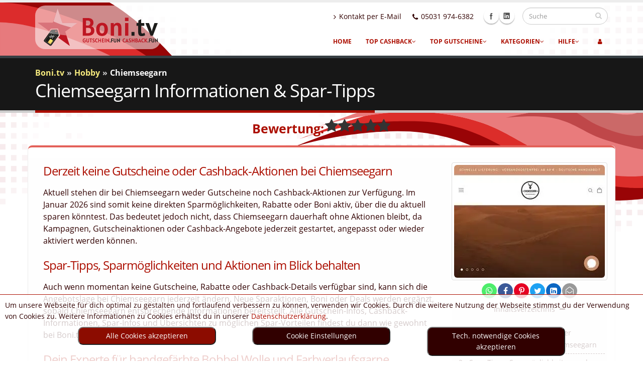

--- FILE ---
content_type: text/html; charset=utf-8
request_url: https://www.boni.tv/de/gutscheine/chiemseegarn-com
body_size: 23144
content:
<!DOCTYPE html>
<html itemscope="itemscope" itemtype="http://schema.org/Organization" lang="de-DE"><head><meta charset="utf-8"><title itemprop="name">Chiemseegarn: Spar-Vorteile, Cashback & Gutschein-Infos</title><base href="https://www.boni.tv/de/"><!--0--><meta name="robots" content="index, follow"><meta name="description" content="Chiemseegarn Gutscheine gesucht? Hier kannst du dich über allgemeine Spar-Trends für den Shop informieren."><meta name="verify-v1" content="pd8u9jCWPzmLsmI0m77+W6IlS1iWYcBIVxxaF2RruJc="><meta name='impact-site-verification' value='d30e484d-10dd-4b5d-bb3c-4e6b60011a7c'><meta name="msvalidate.01" content="330EC954BDB8FC6B4614D2B8933B0605"><meta name="language" content="de-DE"><link rel="alternate" hreflang="de-DE"  href="https://www.boni.tv/de/gutscheine/chiemseegarn-com"><link rel="canonical" href="https://www.boni.tv/de/gutscheine/chiemseegarn-com"><!-- TradeDoubler site verification 1696040 --><meta property='og:image' content='https://www.boni.tv/thumb.php?aktion=17464&amp;width=600'>
<meta property='og:title' content='Chiemseegarn: Spar-Vorteile, Cashback &amp; Gutschein-Infos'><meta property='og:description' content='Chiemseegarn Gutscheine gesucht? Hier kannst du dich über allgemeine Spar-Trends für den Shop informieren.'><meta property='og:type' content='website'><meta property='og:url' content='https://www.boni.tv/de/gutscheine/chiemseegarn-com/'>
<meta property='og:site_name' content='Boni.tv'><link rel="prev" title="Happybuds.de" href="/de/gutscheine/happybuds-de">
<link rel="next" title="Optik-hallmann.de" href="/de/gutscheine/optik-hallmann-de">
<link rel="preload" href="/css/woff/open-sans-v18-latin-regular.woff2" as="font" type="font/woff2" crossorigin><link rel="preload" href="/css/woff/open-sans-v18-latin-700.woff2" as="font" type="font/woff2" crossorigin><link rel="preload" href="/css/fonts/4iC86LVlZsRSjQhpWGedwyOoW-0A6_kpsyNmpAzHGQ.woff2" as="font" type="font/woff2" crossorigin><link rel="preload" href="/vendor/fontawesome/fonts/fontawesome-webfont.woff2?v=4.7.0" as="font" type="font/woff2" crossorigin><meta name="viewport" content="width=device-width, initial-scale=1.0"><link rel="icon" type="image/svg+xml" href="/favicon.svg" sizes="any"><link rel="alternate icon" href="/favicon.ico"><link rel="mask-icon" href="/mask-icon.svg" color="#be1622"><link rel="apple-touch-icon" href="/apple-touch-icon.png"><link rel="shortcut icon" type="image/x-icon" href="/favicon.ico"><script>var req_region = "de";</script><link rel="stylesheet" type="text/css" href="/css/print.css" media="print"><link rel="manifest" href="manifest.json"><meta name="mobile-web-app-capable" content="yes"><meta name="apple-mobile-web-app-capable" content="yes"><meta name="application-name" content="Boni.tv"><meta name="apple-mobile-web-app-title" content="Boni.tv"><meta name="theme-color" content="#ffffff"><meta name="msapplication-navbutton-color" content="#ffffff"><meta name="apple-mobile-web-app-status-bar-style" content="black-translucent"><meta name="msapplication-starturl" content="https://www.boni.tv"><meta name="viewport" content="width=device-width, initial-scale=1, shrink-to-fit=no"><link rel="stylesheet" href="/min/g=css,css_cashback&amp;v=251208" media="print" onload="this.media='all'"><style>html{font-family:sans-serif;-webkit-text-size-adjust:100%;-ms-text-size-adjust:100%;-webkit-tap-highlight-color:rgba(0,0,0,0);font-size:10px}article,header,nav,section{display:block}a{background-color:transparent}b,strong{font-weight:bold}img{border:0}button,input{margin:0;color:inherit;font:inherit;font-family:inherit;font-size:inherit;line-height:inherit}button{overflow:visible;text-transform:none}button,input[type="submit"]{-webkit-appearance:button}button::-moz-focus-inner,input::-moz-focus-inner{padding:0;border:0}input{line-height:normal}input[type="checkbox"]{-webkit-box-sizing:border-box;-moz-box-sizing:border-box;box-sizing:border-box;padding:0}table{border-spacing:0;border-collapse:collapse}td,th{padding:0}*{-webkit-box-sizing:border-box;-moz-box-sizing:border-box;box-sizing:border-box}*:before,*:after{-webkit-box-sizing:border-box;-moz-box-sizing:border-box;box-sizing:border-box}a{color:#337ab7;text-decoration:none}img{vertical-align:middle}.img-responsive, .thumbnail a>img{display:block;max-width:100%;height:auto}.img-rounded{border-radius:6px}.thumbnail{display:block;padding:4px;margin-bottom:20px;line-height:1.4;background-color:#fff;border:1px solid #ddd;border-radius:4px;-webkit-transition:border .2s ease-in-out;-o-transition:border .2s ease-in-out;transition:border .2s ease-in-out}div.thumbnail[class*="col-"]{padding:4px!important}.thumbnail > img, .thumbnail a>img{max-height:100%;max-width:100%;width:auto;height:auto}.thumbnail>a{display:block;aspect-ratio:4 / 3}.thumbnail>img{display:block;max-width:100%;height:auto}h1,h3,h4{font-family:inherit;font-weight:500;line-height:1.1;color:inherit}h3,h4,h5{color:#ac0e00}p{margin:0 0 10px}.lead{margin-bottom:20px;font-size:16px;font-weight:400;line-height:1.4}ul{margin-top:0;margin-bottom:10px}ul ul{margin-bottom:0}.container{padding-right:15px;padding-left:15px;margin-right:auto;margin-left:auto}@media (min-width: 768px){.container{width:750px}}@media (min-width: 992px){.container{width:970px}}@media (min-width: 1200px){.container{width:1170px}}.row{margin-right:-15px;margin-left:-15px}.col-xs-1,.col-sm-1,.col-md-1,.col-lg-1,.col-xs-2,.col-sm-2,.col-md-2,.col-lg-2,.col-xs-3,.col-sm-3,.col-md-3,.col-lg-3,.col-xs-4,.col-sm-4,.col-md-4,.col-lg-4,.col-xs-5,.col-sm-5,.col-md-5,.col-lg-5,.col-xs-6,.col-sm-6,.col-md-6,.col-lg-6,.col-xs-7,.col-sm-7,.col-md-7,.col-lg-7,.col-xs-8,.col-sm-8,.col-md-8,.col-lg-8,.col-xs-9,.col-sm-9,.col-md-9,.col-lg-9,.col-xs-10,.col-sm-10,.col-md-10,.col-lg-10,.col-xs-11,.col-sm-11,.col-md-11,.col-lg-11,.col-xs-12,.col-sm-12,.col-md-12,.col-lg-12{position:relative;min-height:1px;padding-right:15px;padding-left:15px;float:left}.col-xs-8{width:66.66%}.col-xs-4{width:33.33%}.col-xs-12{width:100%}@media (min-width: 768px){.col-sm-12{width:100%}.col-sm-9{width:75%}.col-sm-8{width:66.66%}.col-sm-6{width:50%}.col-sm-4{width:33.33%}.col-sm-3{width:25%}.col-sm-2{width:16.66%}.col-sm-1{width:8.33%}}@media (min-width:992px){.col-md-12{width:100%}.col-md-10{width:83.33%}.col-md-9{width:75%}.col-md-8{width:66.66%}.col-md-7{width:58.33%}.col-md-6{width:50%}.col-md-5{width:41.66%}.col-md-4{width:33.33%}.col-md-3{width:25%}.col-md-2{width:16.66%}.col-md-1{width:8.33%}.col-md-offset-1{margin-left:8.33%}}@media (min-width:1200px){.col-lg-6{width:50%}.col-lg-4{width:33.33%}.col-lg-2{width:16.66%}.col-lg-1{width:8.33%}}table{background-color:transparent}th{text-align:left}.table{width:100%;max-width:100%;margin-bottom:20px}.table>thead>tr>th,.table>tbody>tr>td{padding:8px;line-height:1.4;vertical-align:top;border-top:1px solid #ddd}.table>thead>tr>th{vertical-align:bottom;border-bottom:2px solid #ddd}.table>thead:first-child>tr:first-child>td{border-top:0}.table-striped>tbody>tr:nth-child(odd){background-color:#f9f9f9}.table-responsive{min-height: .01%;overflow-x:auto}@media screen and (max-width: 767px){.table-responsive{width:100%;margin-bottom:15px;overflow-y:hidden;-ms-overflow-style:-ms-autohiding-scrollbar;border:1px solid #ddd}.table-responsive>.table{margin-bottom:0}.table-responsive>.table>thead>tr>th,.table-responsive>.table>tbody>tr>td{white-space:nowrap}}label{display:inline-block;max-width:100%;margin-bottom:5px;font-weight:bold}input[type="checkbox"]{margin:4px 0 0;line-height:normal}.form-control{display:block;width:100%;height:34px;padding:6px 12px;font-size:14px;line-height:1.4;color:#555;background-color:#fff;background-image:none;border:1px solid #ccc;border-radius:4px;-webkit-box-shadow:inset 0 1px 1px rgba(0, 0, 0, .075);box-shadow:inset 0 1px 1px rgba(0, 0, 0, .075);-webkit-transition:border-color ease-in-out .15s, -webkit-box-shadow ease-in-out .15s;-o-transition:border-color ease-in-out .15s, box-shadow ease-in-out .15s;transition:border-color ease-in-out .15s, box-shadow ease-in-out .15s}.form-control::-moz-placeholder{color:#999;opacity:1}.form-control:-ms-input-placeholder{color:#999}.form-control::-webkit-input-placeholder{color:#999}.form-group{margin-bottom:15px}.checkbox{position:relative;display:block;margin-top:10px;margin-bottom:10px}.checkbox label{min-height:20px;padding-left:20px;margin-bottom:0;font-weight:normal}.checkbox input[type="checkbox"]{position:absolute;margin-left:-20px}.input-lg{height:46px;padding:10px 16px;font-size:18px;line-height:1.33;border-radius:6px}.form-horizontal .checkbox{padding-top:7px;margin-top:0;margin-bottom:0;min-height:27px}.form-horizontal .form-group{margin-right:-15px;margin-left:-15px}.btn{display:inline-block;padding:6px 12px;margin-bottom:0;font-size:14px;font-weight:400;line-height:1.4;text-align:center;white-space:nowrap;vertical-align:middle;background-image:none;border:1px solid transparent;border-radius:4px}.btn-default{color:#333;background-color:#fff;border-color:#ccc}.btn-primary{color:#fff;background-color:#337ab7;border-color:#2e6da4}.btn-lg{padding:10px 16px;font-size:18px;line-height:1.33;border-radius:6px}.fade{opacity:0;-webkit-transition:opacity .15s linear;-o-transition:opacity .15s linear;transition:opacity .15s linear}.fade.in{opacity:1}.collapse{display:none;visibility:hidden}.dropdown{position:relative}.dropdown-menu{position:absolute;top:100%;left:0;z-index:1000;display:none;float:left;min-width:160px;padding:5px 0;margin:2px 0 0;font-size:14px;text-align:left;list-style:none;background-color:#fff;-webkit-background-clip:padding-box;background-clip:padding-box;border:1px solid #ccc;border:1px solid rgba(0, 0, 0, .15);border-radius:4px;-webkit-box-shadow:0 6px 12px rgba(0, 0, 0, .175);box-shadow:0 6px 12px rgba(0,0,0,.175)}.dropdown-menu>li>a{display:block;padding:3px 20px;clear:both;font-weight:normal;line-height:1.4;color:#333;white-space:nowrap}.input-group{position:relative;display:table;border-collapse:separate}.input-group .form-control{position:relative;z-index:2;float:left;width:100%;margin-bottom:0}.input-group-btn, .input-group .form-control{display:table-cell}.input-group-btn{width:1%;white-space:nowrap;vertical-align:middle}.input-group .form-control:first-child,.input-group-btn:last-child>.btn{border-top-right-radius:0;border-bottom-right-radius:0}.input-group-btn{position:relative;font-size:0;white-space:nowrap}.input-group-btn>.btn{position:relative}.input-group-btn:last-child>.btn{margin-left:-1px}.nav{padding-left:0;margin-bottom:0;list-style:none}.nav>li{position:relative;display:block}.nav>li>a{position:relative;display:block;padding:10px 15px}.nav-pills>li{float:left}.nav-pills>li>a{border-radius:4px}.nav-pills>li+li{margin-left:2px}.navbar-collapse{padding-right:15px;padding-left:15px;overflow-x:visible;-webkit-overflow-scrolling:touch;border-top:1px solid transparent;-webkit-box-shadow:inset 0 1px 0 rgba(255, 255, 255, .1);box-shadow:inset 0 1px 0 rgba(255, 255, 255, .1)}@media (min-width: 768px){.navbar-collapse{width:auto;border-top:0;-webkit-box-shadow:none;box-shadow:none}.navbar-collapse.collapse{display:block !important;height:auto !important;padding-bottom:0;overflow:visible !important;visibility:visible !important}}.breadcrumb{padding:8px 15px;margin-bottom:20px;list-style:none;background-color:#f5f5f5;border-radius:4px}.breadcrumb>li{display:inline-block}.breadcrumb>li+li:before{padding:0 5px;color:#ccc;content:"\00bb"}.breadcrumb>.active{color:#777}.pagination{display:inline-block;padding-left:0;margin:20px 0;border-radius:4px}.pagination>li{display:inline}.pagination>li>a{position:relative;float:left;padding:6px 12px;margin-left:-1px;line-height:1.4;color:#337ab7;text-decoration:none;background-color:#fff;border:1px solid #ddd}.pagination>li:first-child>a{margin-left:0;border-top-left-radius:4px;border-bottom-left-radius:4px}.pagination>li:last-child>a{border-top-right-radius:4px;border-bottom-right-radius:4px}.pagination>.active>a{z-index:2;color:#fff;background-color:#337ab7;border-color:#337ab7}.pagination-lg>li>a{padding:10px 16px;font-size:18px}.pagination-lg>li:first-child>a{border-top-left-radius:6px;border-bottom-left-radius:6px}.pagination-lg>li:last-child>a{border-top-right-radius:6px;border-bottom-right-radius:6px}.container::before,.container::after,.row::before,.row::after,.form-horizontal .form-group:before,.form-horizontal .form-group:after,.nav::before,.nav::after,.navbar-collapse::before,.navbar-collapse::after,.modal-footer:before,.modal-footer:after{display:table;content:' '}.container::after,.row::after,.form-horizontal .form-group:after,.nav::after,.navbar-collapse::after,.modal-footer:after{clear:both}@-ms-viewport{width:device-width}.visible-xs,.visible-sm,.visible-md{display:none!important}@media (max-width: 767px){.visible-xs{display:block !important}}@media (min-width:768px) and (max-width:991px){.visible-sm{display:block!important}}@media (min-width:992px) and (max-width:1199px){.visible-md{display:block!important}}.pull-right{float:right !important}@media (max-width: 767px){.hidden-xs{display:none !important}}@media (min-width: 768px) and (max-width: 991px){.hidden-sm{display:none !important}}@media (min-width: 992px) and (max-width: 1199px){.hidden-md{display:none !important}}@media (min-width: 1200px){.hidden-lg{display:none !important}}.text-center{text-align:center}.text-left{text-align:left}@media (min-width:525px) and (max-width:991px){#search input#cashback{margin-left:-55px}#search input#gutscheine{margin-left:-40px}#search .fa-money{margin-left:11px}#search label:nth-child(2){margin-left:40px}#search .fa-gift{margin-left:20px}#search input#gutscheine,#search input#cashback{width:48px;height:48px;margin-top:-6px}#search label{font-size:24px;margin-top:12px}#search label:first-child{margin-right:42px}}@media (max-width:479px){h2{line-height:40px}}.hidden{display:none !important;visibility:hidden !important}@media (max-width: 767px){.star-rating-shop{float:none;position:relative;top:25px;font-family:'FontAwesome';font-size:2em;height:1.5em;line-height:1.6em;overflow:hidden;position:relative;margin:0 auto;margin-bottom:10px;color:#ac0e00}.mobstars{width:100%;text-align:center}}.close{float:right;font-size:21px;font-weight:bold;line-height:1;color:#000;text-shadow:0 1px 0 #fff;filter:alpha(opacity=20);opacity: .2}button.close{-webkit-appearance:none;padding:0;cursor:pointer;background:transparent;border:0}.modal{position:fixed;top:0;right:0;bottom:0;left:0;z-index:1040;display:none;overflow:hidden;-webkit-overflow-scrolling:touch;outline:0}.modal.fade .modal-dialog{-webkit-transition:-webkit-transform .3s ease-out;-o-transition:-o-transform .3s ease-out;transition:transform .3s ease-out;-webkit-transform:translate(0, -25%);-ms-transform:translate(0, -25%);-o-transform:translate(0, -25%);transform:translate(0, -25%)}.modal.in .modal-dialog{-webkit-transform:translate(0,0);-ms-transform:translate(0,0);-o-transform:translate(0,0);transform:translate(0,0)}.modal-dialog{position:relative;width:auto;margin:10px}.modal-content{position:relative;background-color:#fff;-webkit-background-clip:padding-box;background-clip:padding-box;border:1px solid #999;border:1px solid rgba(0, 0, 0, .2);border-radius:6px;outline:0;-webkit-box-shadow:0 3px 9px rgba(0, 0, 0, .5);box-shadow:0 3px 9px rgba(0,0,0,.5)}.modal-backdrop{position:absolute;top:0;right:0;left:0;background-color:#000}.modal-backdrop.fade{filter:alpha(opacity=0);opacity:0}.modal-backdrop.in{filter:alpha(opacity=50);opacity: .5}.modal-header{min-height:16.42857143px;padding:15px;border-bottom:1px solid #e5e5e5}.modal-header .close{margin-top:-2px}.modal-title{margin:0;line-height:1.4}.modal-body{position:relative;padding:15px}.modal-footer{padding:15px;text-align:right;border-top:1px solid #e5e5e5}@media (min-width: 768px){.modal-dialog{width:600px;margin:30px auto}.modal-content{-webkit-box-shadow:0 5px 15px rgba(0, 0, 0, .5);box-shadow:0 5px 15px rgba(0, 0, 0, .5)}}@font-face{font-family:'FontAwesome';font-display:swap;src:url('/vendor/fontawesome/fonts/fontawesome-webfont.eot?v=4.7.0');src:url('/vendor/fontawesome/fonts/fontawesome-webfont.eot?#iefix&v=4.7.0') format('embedded-opentype'), url('/vendor/fontawesome/fonts/fontawesome-webfont.woff2?v=4.7.0') format('woff2'), url('/vendor/fontawesome/fonts/fontawesome-webfont.woff?v=4.7.0') format('woff'), url('/vendor/fontawesome/fonts/fontawesome-webfont.ttf?v=4.7.0') format('truetype'), url('/vendor/fontawesome/fonts/fontawesome-webfont.svg?v=4.7.0#fontawesomeregular') format('svg');font-weight:normal;font-style:normal}.fa{display:inline-block;font:normal normal normal 14px/1 FontAwesome;font-size:inherit;text-rendering:auto;-webkit-font-smoothing:antialiased;-moz-osx-font-smoothing:grayscale}.fa-search::before{content:'\f002'}.fa-user::before{content:'\f007'}.fa-phone::before{content:'\f095'}.fa-bars::before{content:'\f0c9'}.fa-angle-right::before{content:'\f105'}.fa-angle-down::before{content:'\f107'}.fa-music:before{content:"\f001"}.fa-heart:before{content:"\f004"}.fa-home:before{content:"\f015"}.fa-list:before{content:"\f03a"}.fa-picture-o:before{content:"\f03e"}.fa-gift:before{content:"\f06b"}.fa-eye:before{content:"\f06e"}.fa-plane:before{content:"\f072"}.fa-shopping-cart:before{content:"\f07a"}.fa-comments:before{content:"\f086"}.fa-sign-out:before{content:"\f08b"}.fa-trophy:before{content:"\f091"}.fa-magic:before{content:"\f0d0"}.fa-money:before{content:"\f0d6"}.fa-cutlery:before{content:"\f0f5"}.fa-medkit:before{content:"\f0fa"}.fa-angle-double-left:before{content:"\f100"}.fa-angle-double-right:before{content:"\f101"}.fa-desktop:before{content:"\f108"}.fa-laptop:before{content:"\f109"}.fa-mobile:before{content:"\f10b"}.fa-spinner:before{content:"\f110"}.fa-gamepad:before{content:"\f11b"}.fa-keyboard-o:before{content:"\f11c"}.fa-question:before{content:"\f128"}.fa-ticket:before{content:"\f145"}.fa-android:before{content:"\f17b"}.fa-female:before{content:"\f182"}.fa-graduation-cap:before{content:"\f19d"}.fa-child:before{content:"\f1ae"}.fa-paw:before{content:"\f1b0"}.fa-cube:before{content:"\f1b2"}.fa-car:before{content:"\f1b9"}.fa-tree:before{content:"\f1bb"}.fa-bomb:before{content:"\f1e2"}.fa-futbol-o:before{content:"\f1e3"}.fa-newspaper-o:before{content:"\f1ea"}.fa-eyedropper:before{content:"\f1fb"}.fa-diamond:before{content:"\f219"}.fa-bed:before{content:"\f236"}.fa-shopping-bag:before{content:"\f290"}.fa-bullhorn:before{content:"\f0a1"}.fa-globe:before{content:"\f0ac"}.fa-briefcase:before{content:"\f0b1"}.fa-copy:before{content:"\f0c5"}.fa-times-circle-o:before{content:"\f05c"}.fa-plus:before{content:"\f067"}html{direction:ltr}body{background-color:white;color:#310000;font-family:"Open Sans",Arial,sans-serif;font-size:14px;line-height:22px;margin:0}@media (max-width: 479px){body{font-size:13px}}#header{background:#F6F6F6;background:-webkit-linear-gradient( #f6f6f6, white);background:linear-gradient( #f6f6f6, white);clear:both;border-top:5px solid #EDEDED;min-height:100px;padding:8px 0}#header .search button.btn-default{border:0;background:transparent;position:absolute;top:0;right:0;color:#CCC;z-index:3}#header>.container{height:100px;margin-bottom:-35px;position:relative;display:table;max-width:1170px}#header>.navbar-collapse>.container{position:relative}#header .social-icons{clear:right;float:right;margin-top:-3px;margin-left:5px;position:relative}#header .search{float:right;margin:10px 0 0 15px;position:relative}#header .search+.social-icons{clear:none;margin-left:10px;margin-right:0;margin-top:13px}#header .search input.search:first-child{-webkit-transition:width 0.2s ease-in 0.2s;-moz-transition:width 0.2s ease-in 0.2s;transition:width 0.2s ease-in 0.2s;border-radius:20px;width:170px;font-size:0.9em;padding:6px 12px;height:34px;margin:0}#header nav{float:right}#header nav ul.nav-main{margin:-7px 10px 8px 0}#header nav ul.nav-main>li+li{margin-left:-4px}#header nav ul.nav-main li a{font-size:12px;font-style:normal;line-height:20px;margin-left:3px;margin-right:3px;text-transform:uppercase;font-weight:700;padding:10px 13px}#header nav ul.nav-main li ul a{text-transform:none;font-weight:normal;font-size:0.9em}#header nav ul.nav-main ul.dropdown-menu{background-color:#CCC;border:0;border-radius:0 6px 6px 6px;box-shadow:0px 2px 3px rgba(0, 0, 0, 0.08);margin:1px 0 0 3px;padding:5px;top:auto;text-align:left}#header nav ul.nav-main ul.dropdown-menu li:last-child>a{border-bottom:0}#header nav ul.nav-main ul.dropdown-menu>li>a{color:#FFF;font-weight:400;padding-bottom:4px;padding-top:4px;text-transform:none;position:relative;padding:8px 10px 8px 5px;font-size:0.9em;border-bottom:1px solid rgba(255, 255, 255, 0.2)}#header nav ul.nav-top{margin:10px 0 -10px;min-height:62px}#header nav ul.nav-top li span{display:block;line-height:14px;margin-bottom:2px;margin-right:0;margin-top:5px;padding:8px 2px 8px 12px}#header nav ul.nav-top li a, #header nav ul.nav-top li span{color:#310000;font-size:0.9em;padding:6px 10px}#header nav ul.nav-top li i{margin-right:6px;position:relative;top:1px}#header .nav-main-collapse{overflow-y:visible}#header .logo{-webkit-transition:all 0.2s ease-in 0.2s;-moz-transition:all 0.2s ease-in 0.2s;transition:all 0.2s ease-in 0.2s;margin:0;padding:5px 0;display:table-cell;vertical-align:middle;height:100%;color:transparent}#header .logo a{position:relative;z-index:1}#header .logo img{position:relative;color:transparent}.btn-responsive-nav{display:none}@media (min-width: 992px){#header nav.mega-menu .nav, #header nav.mega-menu .dropdown{position:static}#header nav.mega-menu ul.nav-main .mega-menu-content{text-shadow:none}#header nav.mega-menu ul.nav-main li.mega-menu-item .mega-menu-sub-title{color:#333;display:block;font-size:1em;font-weight:600;padding-bottom:5px;text-transform:uppercase;margin-top:20px}#header nav.mega-menu ul.nav-main li.mega-menu-item .mega-menu-sub-title:first-child{margin-top:0}#header nav.mega-menu ul.nav-main li.mega-menu-item ul.dropdown-menu{background:#FFF !important;border-top:6px solid #CCC;color:#777;box-shadow:0 20px 45px rgba(0, 0, 0, 0.08);background-position:initial!important;background-repeat:initial!important}#header nav.mega-menu ul.nav-main li.mega-menu-fullwidth ul.dropdown-menu{border-radius:6px}#header nav.mega-menu .dropdown-menu{left:auto}#header nav.mega-menu .dropdown-menu>li{display:block}#header nav.mega-menu .mega-menu-content{padding:20px 30px}#header nav.mega-menu .mega-menu-content:before{display:table;content:"";line-height:0}#header nav.mega-menu .mega-menu-content:after{display:table;content:"";line-height:0;clear:both}#header nav.mega-menu .dropdown.mega-menu-fullwidth .dropdown-menu{width:100%;left:0;right:0}}#header nav.mega-menu ul.nav-main .mega-menu-signin{padding-left:0;margin-left:0;margin-right:-20px}#header nav.mega-menu ul.nav-main .mega-menu-signin.logged a{color:#444}#header nav.mega-menu ul.nav-main .mega-menu-signin .dropdown-menu{width:40%;right:8px;border-radius:6px 0 6px 6px}#header nav.mega-menu ul.nav-main .mega-menu-signin .fa-user{margin-right:5px;margin-left:5px}body #header nav.mega-menu .mega-menu-signin ul.dropdown-menu li a{background-color:transparent !important;color:#333;padding:0;margin:0}.shop ul.products{margin:0;padding:25px 0;list-style:none}.shop ul.products:after{content:".";display:block;clear:both;visibility:hidden;line-height:0;height:0}.shop ul.products .product{position:relative;margin-bottom:30px}.shop ul.products .product a{text-decoration:none}.shop ul.products .product .price{display:block;min-height:28px}.shop ul.products .product .price ins{text-decoration:none}.shop ul.products .product .price .amount{font-size:1.3em}@media (max-width: 991px){#header{clear:both}#header>.container{margin-bottom:0}#header .social-icons{display:none}#header .nav-main-collapse{top:8px;position:relative;background:#171717;max-height:none;width:100%;overflow:hidden;overflow-y:hidden;overflow-x:hidden}#header .nav-main-collapse.collapse{display:none}#header .nav-main{padding:10px 0;clear:both;display:block;float:none;width:100%}.mmc_anbieter{padding-left:0}#header .nav-main ul{padding:0;margin:0}#header .nav-main ul li{padding:0 !important;margin:0 !important;clear:both;float:none !important;display:block;border-bottom:1px solid #2A2A2A !important}#header .nav-main ul li:last-child{border-bottom:none}#header .nav-main ul ul{margin-left:20px !important}#header .nav-main ul.nav-main{float:none;position:static;margin:8px 0;margin-right:-10px}#header .nav-main ul.dropdown-menu{position:static;clear:both;float:none;display:none !important}#header nav ul.nav-main>li+li{margin-left:0}#header nav ul.nav-main li a{color:#FFF;clear:both;float:none;display:block;padding:9px 8px !important;border:0;border-top:0;margin:0}#header nav ul.nav-main li a i.fa-angle-down{position:absolute;right:5px;top:10px}#header nav ul.nav-main ul.dropdown-menu{-moz-box-shadow:none;-webkit-box-shadow:none;box-shadow:none}#header nav ul.nav-main ul.dropdown-menu li>a{padding:9px 8px;border:0;border-top:0;margin:0;border-bottom:none}#header nav ul.nav-main ul.sub-menu{padding:0;margin:0 0 10px 0}body #header nav ul.nav-main ul.dropdown-menu{background:none !important;background-color:transparent !important}body #header nav ul.nav-main li a{background:none !important;background-color:transparent !important}.btn-responsive-nav{background:#171717;top:55px;display:block;position:absolute;right:20px;color:#FFF;z-index:1}#header .logo img{max-width:180px;max-height:none !important;height:auto !important}}@media (max-width: 767px){#header{display:block}#header>.container{width:100%}body.sticky-menu-active .btn-responsive-nav{top:60px}#header .social-icons{display:none}#header nav ul.nav-top{float:right;margin-right:0}.btn-responsive-nav{top:55px}}@media (max-width: 479px){#header nav ul.nav-top{display:none}}@media (max-width: 600px){#header nav ul.nav-top li{display:none}}.page-top{background-color:#171717;border-bottom:5px solid #CCC;border-top:5px solid #384045;margin-bottom:35px;min-height:50px;padding:0;padding:20px 0;position:relative;text-align:left}.page-top ul.breadcrumb{background:none;margin:-3px 0 0;padding:0;font-weight:bold}.page-top ul.breadcrumb>li{text-shadow:none}.page-top h1{border-bottom:5px solid #CCC;color:#FFF;display:inline-block;font-weight:400;margin:0 0 -25px;min-height:37px;font-size:2.6em;line-height:46px;padding:0 0 17px;position:relative}@media (max-width: 479px){.page-top{padding:16px 0}.page-top h1{line-height:37px}}.home-intro{background-color:#171717;margin-bottom:60px;overflow:hidden;padding:20px 0 10px 0;position:relative;text-align:left}.home-intro .get-started{margin-top:15px;margin-bottom:15px;position:relative;text-align:right}.home-intro .get-started .btn{position:relative;z-index:1}.home-intro .get-started a{color:#FFF}.home-intro .get-started a:not(.btn){color:#777}.home-concept{background:transparent url(/img/home-concept.gif) no-repeat center 0;width:100%;overflow:hidden}.home-concept .row{position:relative}.home-concept .process-image{background:transparent url(/img/home-concept-item.gif) no-repeat 0 0;width:160px;height:175px;margin:135px auto 0 auto;padding-bottom:50px;position:relative;z-index:1}.home-concept .process-image img{border-radius:150px;margin:7px 8px}.home-concept .project-image{background:transparent url(/img/home-concept-item.gif) no-repeat 100% 0;width:350px;height:420px;margin:15px 0 0 -30px;padding-bottom:45px;position:relative;z-index:1}.home-concept .sun{background:transparent url(/img/home-concept-icons.gif) no-repeat 0 0;width:60px;height:56px;display:block;position:absolute;left:10%;top:35px}.home-concept .cloud{background:transparent url(/img/home-concept-icons.gif) no-repeat 100% 0;width:116px;height:56px;display:block;position:absolute;left:57%;top:35px}@media (max-width: 991px){.home-concept{background:none}.home-concept .project-image{margin:60px auto 0 auto}.home-concept .process-image{margin-top:60px}}@media (max-width: 479px){.home-concept .project-image{background-position:0 0;margin-left:auto;max-width:160px;max-height:220px}.home-concept .fc-slideshow{max-height:145px;max-width:145px}.home-concept .fc-slideshow img{max-height:145px;max-width:145px}}#header nav ul.nav-main li a.dropdown-toggle.extra{display:none}section.featured{background:#F0F0ED;border-top:5px solid #ECECE8;margin:35px 0;padding:50px 0}section.featured.map{background-image:url(/img/map-bottom.gif);background-position:center 0;background-repeat:no-repeat;margin-top:0;border-top:0}@media (max-width: 1024px){section.featured.map .container>.col-md-4{width:275px}}section.featured.map .text-left>a{font-weight:bold}.star-rating-shop{float:none;top:-2px;font-family:'FontAwesome';font-size:2em;height:1.3em;line-height:1.6em;overflow:hidden;position:relative;width:4.7em;margin-bottom:5px;color:#ac0e00}.star-rating-shop:before{color:#333;content:"\f005\f005\f005\f005\f005";float:left;left:0;top:0}.star-rating-shop span{float:left;left:0;overflow:hidden;padding-top:1.5em;position:absolute;top:0}.star-rating-shop span.ratingHover{display:none;color:#ffc100}.star-rating-shop span:before{content:"\f005\f005\f005\f005\f005";left:0;position:absolute;top:0}span.star-1:before{content:"\f005"}span.star-2:before{content:"\f005\f005"}span.star-3:before{content:"\f005\f005\f005"}span.star-4:before{content:"\f005\f005\f005\f005"}span.star-5:before{content:"\f005\f005\f005\f005\f005"}@media (max-width:767px){.star-rating-shop.site-heading{top:-1px;display:block}.star-rating-shop.site-heading:before{position:absolute}}@media (min-width: 768px){.mobstars>.rating-text{margin-left:calc(50% - 138px);font-weight:bold;font-size:1.8em;font-family:"Open Sans",Arial,sans-serif;color:#ac0e00;margin-top:-29px}}.gutschein h3{width:100%;max-width:100%;overflow:hidden;text-overflow:ellipsis}body a{outline:none!important}h1,h2,h3,h4,h5,h6{color:#0e0e0e}h1,h2{letter-spacing:-1px}h3,h4,h5{font-size:1em;font-weight:400;letter-spacing:normal}h1{font-size:32px;line-height:1.5em;margin:0 0 44px 0}h1.hidden-xs{font-size:45px;line-height:45px }h2{font-size:24px;font-weight:400;margin:32px 0 16px 15px;line-height:1.6em}.index h2, .index h3, .index h4,.box-content>.row>div>.summary>h3,.box-content>.row>div>.summary>h2{color:#ac0e00}@media (max-width: 479px){h2{line-height:40px}}h3{font-size:20px;line-height:1.5em;text-transform:uppercase;color:#ac0e00;margin-bottom:10px;margin-top:20px}h4{font-size:1.4em;line-height:27px;margin:0 0 14px 0;color:#ac0e00;font-weight:400;text-transform:none}h5{font-weight:600;line-height:18px;margin:0 0 14px 0;text-transform:uppercase}h6{color:#333;font-size:1em;font-weight:400;line-height:18px;margin:0 0 14px 0}h1.short{margin-bottom:15px}p{font-size:16px;color:#310000;line-height:1.5em;margin:0 0 20px}p.featured{font-size:1.6em;line-height:1.5em}a{color:#CCC}.btn-primary{background-color:#CCC;border-color:#CCC}form label{font-weight:normal}.form-group:after{content:".";display:block;clear:both;visibility:hidden;line-height:0;height:0}li{line-height:24px;color:#310000}ul,ol{margin-top:14px;margin-bottom:14px;font-size:16px}.pull-right{float:right !important}.center{text-align:center}.push-bottom{margin-bottom:35px}.push-top{margin-top:35px}.inverted{color:#FFF;display:inline-block;padding-left:10px;padding-right:10px}.read-more{display:inline-block;white-space:nowrap}ul.social-icons{margin:0;padding:0;width:auto}ul.social-icons li{-webkit-transition:all 0.3s ease;-moz-transition:all 0.3s ease;transition:all 0.3s ease;background-image:url(/img/social-sprites.gif);background-repeat:no-repeat;background-position:0 100px;display:inline-block;margin:-1px 1px 5px 0;padding:0;border-radius:100%;overflow:visible;box-shadow:0 2px 2px 0 rgba(0, 0, 0, 0.3)}ul.social-icons li a{display:block;height:30px;width:30px;text-align:center}ul.social-icons li[class] a{text-indent:-9999px}ul.social-icons li.facebook{background-position:0 -120px}ul.social-icons li.linkedin{background-position:0 -540px}ul.social-icons li.rss{background-position:0 -900px}.word-rotate{display:inline-block;overflow:hidden;text-align:center;position:relative;max-height:22px;line-height:22px}.word-rotate .word-rotate-items{position:relative;top:0;width:0;display:inline-block}.word-rotate .word-rotate-items span{display:inline-block;white-space:nowrap}h2.word-rotator-title .inverted{min-height:46px;display:inline-block;width:200px}h2.word-rotator-title .word-rotate{max-height:42px;line-height:42px;margin-bottom:-9px}.pagination>li>a{color:#CCC}.pagination>.active>a{background-color:#CCC;border-color:#CCC}.featured-box{background:#F5F5F5;background-color:transparent;background:-webkit-linear-gradient(top, white 1%, #f9f9f9 98%) repeat scroll 0 0 transparent;background:linear-gradient(to bottom, white 1%, #f9f9f9 98%) repeat scroll 0 0 transparent;-webkit-box-sizing:border-box;-moz-box-sizing:border-box;box-sizing:border-box;border-bottom:1px solid #DFDFDF;border-left:1px solid #ECECEC;border-right:1px solid #ECECEC;border-radius:8px;box-shadow:0 1px 1px 0 rgba(0, 0, 0, 0.04);margin:20px auto;min-height:100px;position:relative;text-align:center}.featured-box h4{font-size:1.3em;letter-spacing:-0.7px;margin-top:5px;text-transform:uppercase}.featured-box-primary h4{color:#E36159}.featured-box .box-content{border-radius:8px;border-top:3px solid #E36159;border-top-width:4px;padding:30px 30px 10px 30px}.height-10{height:10px}.featured-box.featured-box-text-left{text-align:left}.main.shop .page-top .container .breadcrumb li span{color:#fff}.shop table.cart th{padding:8px 10px}.shop table.cart td{border-top:1px solid #DCDCDC;padding:8px 10px}.shop table.cart .product-thumbnail{width:7%;min-width:90px;box-sizing:content-box}.shop table.cart .product-thumbnail .img-responsive{width:90px}@media (max-width:991px){.shop table.cart th.product-quantity, .shop table.cart td.product-quantity,th.product-thumbnail,td.product-thumbnail{display:none}}ul.products>li.product>a{border-radius:6px;background:#F7F9FC;display:block;text-decoration:none;max-width:100%;text-align:center;border:1px solid #DDD;text-decoration:none}ul.products>li.product .fa{display:inline-block;font-size:5em;margin-top:15px;border-radius:100px;background-color:#ac0e00;color:#FFF;height:100px;line-height:100px;margin-right:10px;text-align:center;top:5px;width:100px}ul.products>li.product h4{color:#404751;letter-spacing:-1px;font-weight:600;font-size:1.4em;line-height:1.1em;margin:0;padding:0}h3,h4{color:#ac0e00}a{color:#ac0e00}.btn-primary{border-color:#ac0e00 !important;color:#fff;text-shadow:0 -1px 0 rgba(0, 0, 0, 0.25);background-color:#ac2500;background-image:-moz-linear-gradient(top, #ac0e00, #ac4700);background-image:-webkit-gradient(linear, 0 0, 0 100%, from(#ac0e00), to(#ac4700));background-image:-webkit-linear-gradient(top, #ac0e00, #ac4700);background-image:-o-linear-gradient(top, #ac0e00, #ac4700);background-image:linear-gradient(to bottom,#ac0e00,#ac4700);background-repeat:repeat-x;filter:progid:DXImageTransform.Microsoft.gradient(startColorstr='#ffac0e00',endColorstr='#ffac4700',GradientType=0);border-color:#ac0e00}.inverted{background-color:#ac0e00}#header nav ul.nav-main ul.dropdown-menu{color:#fff;text-shadow:0 -1px 0 rgba(0, 0, 0, 0.25);background-color:#ac2500;background-image:-moz-linear-gradient(top, #ac0e00, #ac4700);background-image:-webkit-gradient(linear, 0 0, 0 100%, from(#ac0e00), to(#ac4700));background-image:-webkit-linear-gradient(top, #ac0e00, #ac4700);background-image:-o-linear-gradient(top, #ac0e00, #ac4700);background-image:linear-gradient(to bottom, #ac0e00, #ac4700);background-repeat:repeat-x;filter:progid:DXImageTransform.Microsoft.gradient(startColorstr='#ffac0e00', endColorstr='#ffac4700', GradientType=0);border-color:#ac0e00}#header nav ul.nav-main ul.dropdown-menu{color:#FFF;background-color:#ac0e00 }@media (min-width: 992px){#header nav.mega-menu ul.nav-main li.mega-menu-item ul.dropdown-menu{border-top-color:#ac0e00}}.pagination>li>a{color:#ac0e00}.pagination>.active>a{background-color:#ac0e00;border-color:#ac0e00}section.page-top h1{border-bottom-color:#ac0e00}@media screen and (max-width: 991px){section.page-top h1{font-size:28px}}@media screen and (max-width: 801px){section.page-top h1{font-size:22px}}.feature-box-big .feature-box-icon-big{border-radius:100px;background-color:#ac0e00;color:#FFF;display:block;height:100px;line-height:100px;margin-right:10px;position:relative;text-align:center;top:5px;width:100px;margin-left:80px}.product-thumb-info .product-thumb-info-image:before{background:#F7F9FC}.product-thumb-info-content{background:#F7F9FC}#header .logo img{position:relative;width:250px;background-color:#ffffff88;border-radius:20px;padding:5px}.padding-0{padding:0px}.fa-16x{font-size:16em}@media (min-width: 992px){.padding-md-left{padding-left:15px}.padding-md-right{padding-right:15px}.actionInfoChart{padding-top:44px}}.body:not(.logged-in)>#header{padding:0}body:not(.sticky-menu-active) .body:not(.logged-in)>#header>.container{margin-top:0px!important}.body:not(.logged-in)>#header>.container>.logo{padding:0}@media screen and (min-width: 992px){.cocon:last-child button{float:left}.cocon:first-child button{float:right}}@media screen and (max-width: 991.97px){body.sticky-menu-active #header>.container{margin-top:26px!important}}@media screen and (max-width: 600px){body.sticky-menu-deactive #header>.container{height:80px}body.sticky-menu-deactive .btn-responsive-nav{top:50px}}@media (min-width:992px){#headerAccount .login-description{display:none}}.logotext{display:inline-block;font-family:"Shadows Into Light Two";font-size:17px}@media (max-width:670px){.logotext{font-size:14px}}@media (max-width:500px){.logotext{display:none}}@media (min-width: 992px) and (max-width:1199px){.logotext{font-size:14px}}@media (max-width: 991px){#header nav{position:relative;bottom:50px}#header>.container>#headSearch{width:75%;margin-right:20px;top:45px;right:50px}#searchForm>div{width:100%}#header>.container>#headSearch>#searchForm>div>#q{width:100%}}@media (max-width: 600px){#header>.container>#headSearch{top:20px}#collapse-menu{top:30px}}@media (max-width: 500px){#header>.container>#headSearch{margin-right:0px}}@media (max-width: 400px){#header>.container>#headSearch{width:60%}}@media screen and (max-width: 767.97px){body.sticky-menu-active #header>.container{margin-top:16px!important}}#adm_nav_tb a{padding-top:0px !important}#adm_nav_tb2 a{padding-top:0px !important}.flag{padding-left:32px;background-repeat:no-repeat;background-image:url(/img/laender_fahnen.jpg);background-size:32px;background-position:-50px 0;height:19px;width:25px;display:inline-block;vertical-align:bottom;margin-right:5px}.flag-de{background-position:0 -38px}.flag-en{background-position:0 -57px}.flag-uk{background-position:0 -57px}.flag-at{background-position:0 -152px}.flag-pl{background-position:0 -171px}.flag-ch{background-position:0 -228px}.flag-us,.flag-en-us{background-position:0 -286px}#optin-bar{background-color:rgba(255,255,255,.8);width:100%;position:fixed;border-top:1px solid #ac0e00;bottom:0;left:0;z-index:1000}body.logged-in #optin-bar{margin-bottom:26px}#optin-btn,#optin-decline-btn,#optin-settings-btn{color:white;background-color:#8c0c00;border-radius:10px;padding:5px 10px}#optin-decline-btn,#optin-settings-btn{background-color:#310000}.cocon{text-align:center;margin-bottom:10px}.cocon button{width:275px}#optin-bar .btn-div{margin:10px 0;float:right;text-align:center}#optin-bar .txt-div{margin:10px}.thumbnail.thumbnail-inline{display:inline-block;margin:0}body.logged-in .ticker{bottom:0}.content-hidden{display:none}#installContainer{position:absolute;bottom:1em;justify-content:center;width:100%}@media (max-width: 991px){#installContainer{display:none}}@media only screen and (min-width: 992px){#installContainer{display:none}}#installContainer button{color:white;font-size:1em;background:rgba(255, 255, 255, 0);position:fixed;right:10px;border:none;border-radius:5px;bottom:75px;text-align:center}#installContainer button img{width:44px}#installContainer button span{color:#c61000;width:44px;display:block;text-align:center}#header .logo img{width:250px}@media (max-width: 1199px) and (min-width: 992px){body.logged-in .hidden-md-li{display:none}body.logged-in #header .logo img{width:200px}}.main.shop .page-top .container .breadcrumb li a span, .main.shop .page-top .container .breadcrumb li a{color:#f7eb7e}.featured-box h2{margin-top:0;text-align:left;line-height:normal}@media (max-width:767px){#search .form-group{margin:0px}}#searchSuggest{position:absolute;z-index:99;top:33px;display:none}#searchSuggestHead{position:absolute;z-index:99;top:33px;display:none;width:245%;margin-left:-94%}@media (min-width:992px){.body>.main{background-image:url(/img/background-01.svg);background-repeat:no-repeat;background-position:center 100px;background-size:100%}.slider-container{height:308px}#header{background-color:#fff;background-image:url(/img/background-02.svg);background-repeat:no-repeat;background-position:center top;background-size:cover}}.catDescription{margin-bottom:15px}#aktionenTable th#bonusTh{width:105px}.featured-box h3{color:#ac0e00;text-align:left}.box-content>.row>div>.summary>h3, .index h3{text-transform:none}.box-content>.row>div>.summary>h4{text-transform:none;color:#ac0e00}.box-content>.row>div>.summary>h1{color:#ac0e00;font-weight:450}.box-content>.row>div>.summary>h2:not(:first-of-type){margin-top:20px}.box-content>.row>div>.summary>h4{margin-bottom:10px}.thumbnail>.redbanner{background-image:url(/img/cashback_bg.png);background-repeat:no-repeat;position:absolute;margin:-4px;width:175px;height:101px;z-index:1}.coupon-togglebtn{cursor:pointer;float:right;font-size:12px}.fa.fa-chevron-right,.fa.fa-chevron-left{color:#f7eb7e}.fa.fa-chevron-right.out,.fa.fa-chevron-left.out{color:#fff !important}@media (max-width: 762px){[class*=col-md]:not([class*=col-xs]),[class*=col-lg]:not([class*=col-xs]){max-width:100%}}@media (max-width:991px){#search input#gutscheine,#search input#cashback{width:24px !important;height:48px;margin-top:-6px}}@media (max-width: 430px){#search .fa-money{margin-top:12px;margin-right:4px}}@media (max-width:430px){#search input#gutscheine{margin-left:-40.5px !important;margin-top:-10px !important}}.featured.map h2{margin:32px 0 15px -15px;color:#0e0e0e}@media (max-width: 430px){#search .fa-gift{margin-left:18px !important}}@media (max-width: 430px){#search input#cashback{margin-top:4px !important}}.clear-btn{position:absolute;right:1rem;color:#aaa;cursor:pointer;display:none;z-index:100;font-size:3rem;top:50%;transform:translateY(-50%)}.suche .clear-btn{font-size:2rem!important}.clear-btn-header{position:absolute;right:3rem;top:50%;transform:translateY(-50%);color:#aaa;cursor:pointer;display:none;z-index:100;font-size:2rem}.form-control:not(:placeholder-shown)+.clear-btn{display:inline}.position-relative-special{position:relative;display:table-cell}@font-face{font-family:'Open Sans';font-style:normal;font-weight:300;font-display:swap;src:url('/css/woff/open-sans-v18-latin-300.eot');src:local(''), url('/css/woff/open-sans-v18-latin-300.eot?#iefix') format('embedded-opentype'), url('/css/woff/open-sans-v18-latin-300.woff2') format('woff2'), url('/css/woff/open-sans-v18-latin-300.woff') format('woff'), url('/css/woff/open-sans-v18-latin-300.ttf') format('truetype'), url('/css/woff/open-sans-v18-latin-300.svg#OpenSans') format('svg')}@font-face{font-family:'Open Sans';font-style:normal;font-weight:400;font-display:block;src:url('/css/woff/open-sans-v18-latin-regular.eot');src:local(''), url('/css/woff/open-sans-v18-latin-regular.eot?#iefix') format('embedded-opentype'), url('/css/woff/open-sans-v18-latin-regular.woff2') format('woff2'), url('/css/woff/open-sans-v18-latin-regular.woff') format('woff'), url('/css/woff/open-sans-v18-latin-regular.ttf') format('truetype'), url('/css/woff/open-sans-v18-latin-regular.svg#OpenSans') format('svg')}@font-face{font-family:'Open Sans';font-style:normal;font-weight:700;font-display:swap;src:url('/css/woff/open-sans-v18-latin-700.eot');src:local(''), url('/css/woff/open-sans-v18-latin-700.eot?#iefix') format('embedded-opentype'), url('/css/woff/open-sans-v18-latin-700.woff2') format('woff2'), url('/css/woff/open-sans-v18-latin-700.woff') format('woff'), url('/css/woff/open-sans-v18-latin-700.ttf') format('truetype'), url('/css/woff/open-sans-v18-latin-700.svg#OpenSans') format('svg')}@font-face{font-family:'Shadows Into Light Two';font-style:normal;font-weight:400;font-display:swap;src:local('Shadows Into Light Two'), local('ShadowsIntoLightTwo-Regular'), url(/css/fonts/4iC86LVlZsRSjQhpWGedwyOoW-0A6_kpsyNmpAzHGQ.woff2) format('woff2');unicode-range:U+0000-00FF, U+0131, U+0152-0153, U+02BB-02BC, U+02C6, U+02DA, U+02DC, U+2000-206F, U+2074, U+20AC, U+2122, U+2191, U+2193, U+2212, U+2215, U+FEFF, U+FFFD}h1{margin:.67em 0;font-size:36px}button,input{font-weight:inherit;line-height:inherit}h1,h3{margin-top:20px;margin-bottom:10px}h4{margin-top:10px;margin-bottom:10px;font-size:18px}@media (max-width:767px){.form-group{margin:0px}}@media (max-width:991px){#search input#gutscheine,#search input#cashback{width:36px;height:48px;margin-top:-6px}#search #checks .fa{width:30px;height:30px;font-size:30px}#search label{font-size:24px;margin-top:12px}.word-rotator-title a{line-height:1.5em}}.owl-carousel{display:none;width:100%;position:relative;z-index:1}.tp-caption{z-index:1;white-space:nowrap}.tp-caption img{background-color:transparent;zoom:1;background-position:initial;background-repeat:initial}.fc-slideshow{position:relative;width:338px;height:338px;border-top-left-radius:50%;border-top-right-radius:50%;border-bottom-right-radius:50%;border-bottom-left-radius:50%;margin:0 auto;-webkit-perspective:1200px;top:6px}ul.fc-slides{list-style:none;margin:0;padding:0}.fc-slideshow img{border-top-left-radius:50%;border-top-right-radius:50%;border-bottom-right-radius:50%;border-bottom-left-radius:50%}h2{font-size:24px;line-height:1.5em;font-weight:400;margin:32px 0 15px 0}.checkbox .fa{width:14px}.hidden-mobile{display:none}.cookie-consent__message .txt-div:not(a){color:#310000}@media (min-width:431px) and (max-width:525px){#search .checkbox{height:115px}#search .checkbox label{width:100%}#search input#gutscheine{margin-left:-55px}#search label:nth-child(2){margin-top:24px}#search input#cashback{margin-left:-65px;margin-right:10px}#search,fa-money{margin-left:-8px}}@media (max-width:430px){#search input#gutscheine{margin-left:-38px}#search .fa-gift{margin-left:22px}#search input#cashback{margin-top:6px}#search .fa-money{margin-top:12px}#search label:first-child{margin-right:0px}#search input#cashback{margin-left:-58px}}@media screen and (max-width:801px){.page-top h1{font-size:22px}}@media (max-width:991px){.thumbnail{text-align:center}}.shop table.cart th{padding:8px 10px}.row-provisionen{margin-right:0;margin-left:0}.thumbnail img{height:auto;max-width:100%}.mobstars>.rating-text{color:#ac0e00;font-family:"Open Sans",Arial,sans-serif;font-weight:bold;font-size:1.8em}@media screen and (max-width:801px){.star-rating-shop{font-size:2em;height:1.5em;line-height:1.6em;top:2px;margin:0}.mobstars>.rating-text{margin-top:-33px}}@media (max-width:767px){.star-rating-shop{display:block;top:-2px;height:1.3em}.mobstars>.rating-text{margin-left:calc(50% - 214px);text-align:left}}@media (max-width:479px){.star-rating-shop.site-heading{margin:0 30px 0 auto}.mobstars>.rating-text{margin-left:30px;margin-top:-29px}}@media(min-width:768px){.mobstars>.rating-text{margin-left:calc(50% - 138px);margin-top:-29px}}.featured-box.featured-box-primary:nth-child(2){margin-top:12px}@media(min-width:1200px){.gutbutton{margin-left:auto}.coupon-button{position:relative;float:right;margin:0;align-items:center}}@media(max-width:1199px){.gutbutton{position:relative;margin:auto}}@media screen and (max-width:727px){body.logged-in #shareButtons{bottom:26px}body.logged-in #open-shareButtons.menu-open{bottom:84px}}@media (max-width: 801px){.mobstars{margin-top:-37px!important}}@media (max-width: 480px){.mobstars{margin-top:-29px!important}}.container:nth-child(3) .mobstars{margin-top:unset!important;margin-bottom:unset!important}@media(min-width:768px){.coupon-text{min-height:85px}}p{color:#310000}h2{line-height:40px}.stand-provisionen{margin-bottom:8px;text-align:center}.featured-box.featured-box-primary:nth-child(2){margin-top:12px}.featured-box .summary.entry-summary .provision{list-style:none;margin-top:0}.featured-box .summary.entry-summary .provision:first-child{border-top:none}.provisionsbetrag{color:#ac0e00;display:block;float:left;line-height:24px}.provisionsgegenstand{display:block;float:right;text-align:right;line-height:24px;clear:right}.provisionskategorie{border-bottom:1px solid #ddd;list-style:none;line-height:10px;clear:both}.provisionskategorie:nth-child(odd){background-color:#fff}.featured-box .entry-summary .box-provisionen .provisionskategorie{padding:10px 40px;margin:0}.box-provisionen{padding:0 27.5px}.row-provisionen .start-prov-table{border-bottom:1px solid #ccc}@media(min-width:768px){.description-text .thumbnail>img{height:225px;width:300px}}.tocmenu{background-color:#f7f7f7;text-align:center;color:#310000}.tocmenu li{border-bottom:1px dashed;text-align:left;padding:5px}.tocmenu li a{font-weight:normal;color:#310000}@media screen and (min-width: 992px){.tocmenu{display:block;width:310px}}.tocmenu .plus{display:inline;cursor:pointer}@media screen and (min-width: 992px){.tocmenu .plus{display:none;margin-left:5px}}@media screen and (min-width: 992px){.col-md-6-r{margin-right:320px;width:auto;margin-left:15px}.thumbnail-container{float:right;margin-right:0!important;width:auto}}.own-description .owndesc-hidden{display:none}#shareButtons{text-align:center;margin-bottom:10px}#shareButtons i.fa{border-radius:50%;font-size:16px;padding:7px;text-align:center;width:30px;height:30px;margin:1px;color:white}@media screen and (max-width:727px){#shareButtons .toggleBtn{display:block}#shareButtons{z-index:10;position:fixed;bottom:0;left:0px;right:0px;border-radius:8px 8px 0 0;border-top:3px solid #E36159;border-top-width:4px;padding:10px;background-color:#fff;margin-bottom:0}#shareButtons:not(.menu-open){display:none}#shareButtons i.fa{font-size:18px;width:34px;height:34px;margin-left:3px;margin-right:3px}.scroll-to-top.hidden-mobile.visible.menu-open{bottom:58px}#open-shareButtons{right:calc(50% - 24.5px);padding:15px 18px 15px;display:block;position:fixed;bottom:0;color:#fff;background:#404040;opacity:0.75;border-top-left-radius:10px;border-top-right-radius:10px;min-width:49px;z-index:10}#open-shareButtons.menu-open{bottom:58px;padding:0px 20px 5px}}@media screen and (max-width:767px){.provisionsbetrag{display:block}.provisionsgegenstand{display:block;line-height:24px}.box-provisionen{padding:0px}}#shareButtons i.fa-whatsapp{background-color:#4ded6b}#shareButtons i.fa-facebook{background-color:#3b5998}#shareButtons i.fa-pinterest-p{background-color:#e60023}#shareButtons i.fa-twitter{background-color:rgb(29, 161, 242)}#shareButtons i.fa-skype{background-color:#20aceb}#shareButtons i.fa-linkedin-square{background-color:#0A66C2}#shareButtons i.fa-envelope-open-o{background-color:#999}#shareButtons .toggleBtn{display:none}@media (max-width:567px){.d-xs-none{display:none}}.coupon-bild,.coupon-text{min-height:85px;margin-bottom:10px;display:flex;word-wrap:break-word;overflow:auto;white-space:normal}.gutbutton, .gutbutton .btn-primary{width:100%}.gutbutton .btn-primary{display:inline-block;white-space:break-spaces}@media (min-width: 1200px){.coupon-button{align-items:center}.gutbutton{margin-left:auto}.coupon-bild,.coupon-text{margin-bottom:0}}@media screen and (max-width: 800px){.mobstars>.rating-text{margin-top:-33px}}.star-rating-shop.site-heading{margin:0 430px 0 calc(50% + 7px)}@media (max-width: 767px){.mobstars>.rating-text{font-weight:bold;font-size:1.8em;font-family:"Open Sans",Arial,sans-serif;color:#ac0e00;text-align:left}}@media (max-width: 479px){.mobstars>.rating-text{margin-left:30px;margin-top:-29px}}.coupon-outer{border-radius:8px;margin:10px -15px}.coupon-togglebtn{position:absolute;right:0;z-index:2;cursor:pointer;padding:0px 8px;margin:10px;color:#000;background-color:#fefbd9}.coupon-togglebtn#showProvisionen{right:15px;bottom:10px;position:static}.coupon-outer{transition:all 0.3s ease}.row.coupon{display:flex;align-items:center;flex-direction:row;flex-wrap:wrap;padding:10px 0;border-radius:8px;background:white;border:1px dashed #ddd;margin:0;position:relative}.row.coupon.favorite{padding-top:10px;border:1px dashed #f7eb7e;background:linear-gradient(to bottom right, #fffef0, #fdf8c0);box-shadow:0 4px 10px rgba(247,235,126,0.3)}.row.coupon.favorite::before{content:"⭐ Top-Gutscheincode";position:absolute;top:-14px;left:-10px;background-color:#f7eb7e;color:#222;font-size:0.75em;padding:4px 8px;border-radius:4px;font-weight:bold;z-index:3}.row.coupon:hover{border-color:#be1622!important}.row.coupon.favorite.coupon-deal::before{content:"⭐ Top-Gutschein"}.row.coupon .thumbnail{display:inline-block;margin:0;text-align:right}.row.coupon .thumbnail .coupon-badge{background-color:#fefbd9;position:absolute;z-index:10;font-size:9px;border-radius:2px;padding:2px 2px 0px 2px;margin-top:-14px;margin-left:-1px}.row.coupon .thumbnail .coupon-badge:before{display:inline;font:normal normal normal 10px/1 FontAwesome}.row.coupon .thumbnail .coupon-badge:after{display:inline}.row.coupon.cashback .thumbnail .coupon-badge:before{content:"\f0d6"}.row.coupon.cashback .thumbnail .coupon-badge:after{content:" Cashback"}.row.coupon.coupon-code .thumbnail .coupon-badge:before{content:"\f291"}.row.coupon.coupon-code .thumbnail .coupon-badge:after{content:" Code"}.row.coupon.coupon-deal .thumbnail .coupon-badge:before{content:"\f295"}.row.coupon.coupon-deal .thumbnail .coupon-badge:after{content:" Deal"}.row.coupon.checked .thumbnail{border-color:#0a0;border-right-width:16px;border-radius:5px 10px 10px 5px}.row.coupon.checked .thumbnail:after{display:block;background-color:#0a0;color:#fff;content:"\f00c";font-family:FontAwesome;font-size:10px;font-weight:normal;border-radius:50%;width:22px;height:22px;padding:4px 6px 6px 6px;position:absolute;margin:-17px 0 0 98px;z-index:11}.row.coupon.checked .thumbnail.thumbnail-inline:before{content:"Geprüft";transform:rotate(-90deg);position:absolute;font-size:10px;display:inline-block;text-align:left;padding-bottom:30px;padding-right:17px;color:white}.featured-box .row.coupon h3{color:#310000}@media screen and (max-width: 480px){.row.coupon.checked .thumbnail.thumbnail-inline:before{content:""}.row.coupon.checked .thumbnail{border-right-width:5px}.row.coupon.checked .thumbnail:after{margin:-17px 0 0 calc(29vw - 43px)}}@media screen and ( max-width: 420px){.row.coupon.checked .thumbnail:after{margin:-17px 0 0 calc(28vw - 22px)}}.coupon-vote-btns{font-weight:bold;text-align:center}@media screen and ( min-width: 992px){.coupon-vote-btns{margin-top:121px}}</style><!--[if IE]><link rel="stylesheet" href="/css/ie.css"><![endif]--><!--[if lte IE 8]><script src="/vendor/respond/respond.js"></script><script src="/vendor/excanvas/excanvas.js"></script><![endif]--><!-- Global site tag (gtag.js) - Google Ads: 992550853 --><script type="application/ld+json">
        {
            "@context": "http://schema.org",
            "@type": "WebSite",
            "name": "boni.tv",
            "url": "https://www.boni.tv/",
            "potentialAction": {
                "@type": "SearchAction",
                "target": {
                    "@type": "EntryPoint",
                    "urlTemplate": "https://www.boni.tv/search/{search_term_string}"
                  },
                "query-input": "required name=search_term_string"
            }
        }
        </script><link rel="manifest" href="/manifest.json"></head><body><div id="optin-bar" class="cookie-consent__message"><div class="txt-div">Um unsere Webseite für dich optimal zu gestalten und fortlaufend verbessern zu können, verwenden wir Cookies. Durch die weitere Nutzung der Webseite stimmst du der Verwendung von Cookies zu. Weitere Informationen zu Cookies erhältst du in unserer <a href="/de/datenschutz">Datenschutzerklärung</a>.</div><div class="container"><div class="row"><div class='cocon col-md-4 col-sm-6 col-xs-12'><button aria-label="optin" tabindex="0" id="optin-btn">Alle Cookies akzeptieren</button></div><div class='cocon col-md-4 col-sm-6 col-xs-12'><button aria-label="optin" tabindex="0" id="optin-settings-btn">Cookie Einstellungen</button></div><div class='cocon col-md-4 col-sm-6 col-xs-12'><button aria-label="optin" tabindex="0" id="optin-decline-btn">Tech. notwendige Cookies akzeptieren</button></div></div></div><div style="clear:both;"></div></div>
            <!--<script>if(document.cookie.match(/\boptin=1\b/))document.getElementById("optin-bar").style.display='none';</script>-->
            <script>if(localStorage.getItem("cookieConsent")!==null)document.getElementById("optin-bar").style.display='none';</script>
                <div class="body "><header id="header" ><div class="container" style="margin-top: 12px;"><div id="headLogo" class="logo"><a href="/de"><img alt="Cashback und Gutscheine bei Boni.tv" width="250" height="87" data-sticky-width="75" data-sticky-height="47px" src="/img/logo.svg"></a></div><div id="headSearch" class="search"><div id="searchSuggestHead"></div><form id="searchForm" action="/de/suche"><div class="input-group"><input type="text" class="form-control search" name="q" id="q" placeholder="Suche"  autocomplete="off" oninput="toggleClearButtonHeader()"><span class="clear-btn-header" onclick="clearInputHeader()">×</span><span class="input-group-btn"><button id="searchFormSubmitHeader" aria-label="suchen" class="btn btn-default" type="submit"><i class="fa fa-search"></i></button></span></div></form></div><ul class="social-icons"><li class="facebook"><a href="https://www.facebook.com/Boni.tv" target="_blank" title="Facebook" rel="nofollow,noopener">Facebook</a></li><li class="linkedin"><a href="https://www.linkedin.com/in/jacekfeliniak" target="_blank" title="Linkedin" rel="nofollow,noopener">Linkedin</a></li></ul><nav><ul class="nav nav-pills nav-top"><li><a href="/de/kontakt"><i class="fa fa-angle-right"></i>Kontakt per E-Mail</a></li><li class="phone"><span><i class="fa fa-phone"></i>05031 974-6382</span></li></ul></nav><button class="btn btn-responsive-nav btn-inverse" data-toggle="collapse" data-target=".nav-main-collapse" title="Men&uuml; &ouml;ffnen" id="collapse-menu"><i class="fa fa-bars"></i></button></div><div class="navbar-collapse nav-main-collapse collapse"><div id="mainNavContainer" class="container"><nav id="headerMainNav" class="nav-main mega-menu"><ul class="nav nav-pills nav-main" id="mainMenu"><li><a class="hidden-md" href="/de">Home</a></li><li class="dropdown mega-menu-item mega-menu-fullwidth"><a class="dropdown-toggle" href="#">Top Cashback<i class="fa fa-angle-down"></i></a><ul class="dropdown-menu"><li><div class="mega-menu-content"><div class="row"><div class="col-xs-12 mmc_anbieter"><ul class="sub-menu"><li class="mega-menu-item"><span class="feature-box-icon-big"><a href="https://www.boni.tv/de/gutscheine/aktivshop-de"><img src="favicon.php?domain=aktivshop.de" class="aktion-icon icon" alt="Aktivshop">&nbsp;&nbsp;Aktivshop.de</a></span></li><li class="mega-menu-item"><span class="feature-box-icon-big"><a href="https://www.boni.tv/de/gutscheine/apo-com"><img src="favicon.php?domain=apo.com" class="aktion-icon icon" alt="Apo">&nbsp;&nbsp;Apo.com</a></span></li><li class="mega-menu-item"><span class="feature-box-icon-big"><a href="https://www.boni.tv/de/gutscheine/audible-de"><img src="favicon.php?domain=audible.de" class="aktion-icon icon" alt="Audible">&nbsp;&nbsp;Audible.de</a></span></li><li class="mega-menu-item"><span class="feature-box-icon-big"><a href="https://www.boni.tv/de/gutscheine/babymarkt-com"><img src="favicon.php?domain=babymarkt.com" class="aktion-icon icon" alt="Babymarkt">&nbsp;&nbsp;Babymarkt.com</a></span></li><li class="mega-menu-item"><span class="feature-box-icon-big"><a href="https://www.boni.tv/de/gutscheine/check24-de"><img src="favicon.php?domain=check24.de" class="aktion-icon icon" alt="Check24">&nbsp;&nbsp;Check24.de</a></span></li><li class="mega-menu-item"><span class="feature-box-icon-big"><a href="https://www.boni.tv/de/gutscheine/congstar-de"><img src="favicon.php?domain=congstar.de" class="aktion-icon icon" alt="Congstar">&nbsp;&nbsp;Congstar.de</a></span></li><li class="mega-menu-item"><span class="feature-box-icon-big"><a href="https://www.boni.tv/de/gutscheine/daparto-de"><img src="favicon.php?domain=daparto.de" class="aktion-icon icon" alt="Daparto">&nbsp;&nbsp;Daparto.de</a></span></li><li class="mega-menu-item"><span class="feature-box-icon-big"><a href="https://www.boni.tv/de/gutscheine/dentolo-de"><img src="favicon.php?domain=dentolo.de" class="aktion-icon icon" alt="Dentolo">&nbsp;&nbsp;Dentolo.de</a></span></li><li class="mega-menu-item"><span class="feature-box-icon-big"><a href="https://www.boni.tv/de/gutscheine/diebayerische-de"><img src="favicon.php?domain=diebayerische.de" class="aktion-icon icon" alt="Diebayerische">&nbsp;&nbsp;Diebayerische.de</a></span></li><li class="mega-menu-item"><span class="feature-box-icon-big"><a href="https://www.boni.tv/de/gutscheine/gymondo-de"><img src="favicon.php?domain=gymondo.de" class="aktion-icon icon" alt="Gymondo">&nbsp;&nbsp;Gymondo.de</a></span></li><li class="mega-menu-item"><span class="feature-box-icon-big"><a href="https://www.boni.tv/de/gutscheine/jackpot-de"><img src="favicon.php?domain=jackpot.de" class="aktion-icon icon" alt="Jackpot">&nbsp;&nbsp;Jackpot.de</a></span></li><li class="mega-menu-item"><span class="feature-box-icon-big"><a href="https://www.boni.tv/de/gutscheine/klarmobil-de"><img src="favicon.php?domain=klarmobil.de" class="aktion-icon icon" alt="Klarmobil">&nbsp;&nbsp;Klarmobil.de</a></span></li><li class="mega-menu-item"><span class="feature-box-icon-big"><a href="https://www.boni.tv/de/gutscheine/leserservice-de"><img src="favicon.php?domain=leserservice.de" class="aktion-icon icon" alt="Leserservice">&nbsp;&nbsp;Leserservice.de</a></span></li><li class="mega-menu-item"><span class="feature-box-icon-big"><a href="https://www.boni.tv/de/gutscheine/maxxim-de"><img src="favicon.php?domain=maxxim.de" class="aktion-icon icon" alt="Maxxim">&nbsp;&nbsp;Maxxim.de</a></span></li><li class="mega-menu-item"><span class="feature-box-icon-big"><a href="https://www.boni.tv/de/gutscheine/momox-de"><img src="favicon.php?domain=momox.de" class="aktion-icon icon" alt="Momox">&nbsp;&nbsp;Momox.de</a></span></li><li class="mega-menu-item"><span class="feature-box-icon-big"><a href="https://www.boni.tv/de/gutscheine/preisvergleich-de"><img src="favicon.php?domain=preisvergleich.de" class="aktion-icon icon" alt="Preisvergleich">&nbsp;&nbsp;Preisvergleich.de</a></span></li><li class="mega-menu-item"><span class="feature-box-icon-big"><a href="https://www.boni.tv/de/gutscheine/sparstrom-de"><img src="favicon.php?domain=sparstrom.de" class="aktion-icon icon" alt="Sparstrom">&nbsp;&nbsp;Sparstrom.de</a></span></li><li class="mega-menu-item"><span class="feature-box-icon-big"><a href="https://www.boni.tv/de/gutscheine/verivox-de"><img src="favicon.php?domain=verivox.de" class="aktion-icon icon" alt="Verivox">&nbsp;&nbsp;Verivox.de</a></span></li><li class="mega-menu-item"><span class="feature-box-icon-big"><a href="https://www.boni.tv/de/gutscheine/viking-de"><img src="favicon.php?domain=viking.de" class="aktion-icon icon" alt="Viking">&nbsp;&nbsp;Viking.de</a></span></li><li class="mega-menu-item"><span class="feature-box-icon-big"><a href="https://www.boni.tv/de/gutscheine/vodafone-de"><img src="favicon.php?domain=vodafone.de" class="aktion-icon icon" alt="Vodafone">&nbsp;&nbsp;Vodafone.de</a></span></li></ul><div style="clear:both"></div></div></div></div></li></ul></li><li class="dropdown mega-menu-item mega-menu-fullwidth"><a class="dropdown-toggle" href="#">Top Gutscheine<i class="fa fa-angle-down"></i></a><ul class="dropdown-menu"><li><div class="mega-menu-content"><div class="row"><div class="col-xs-12 mmc_anbieter"><ul class="sub-menu"><li class="mega-menu-item"><span class="feature-box-icon-big"><a href="https://www.boni.tv/de/gutscheine/1und1-de"><img src="favicon.php?domain=1und1.de" class="aktion-icon icon" alt="1und1">&nbsp;&nbsp;1und1.de</a></span></li><li class="mega-menu-item"><span class="feature-box-icon-big"><a href="https://www.boni.tv/de/gutscheine/amazon-de"><img src="favicon.php?domain=amazon.de" class="aktion-icon icon" alt="Amazon">&nbsp;&nbsp;Amazon.de</a></span></li><li class="mega-menu-item"><span class="feature-box-icon-big"><a href="https://www.boni.tv/de/gutscheine/axa-de"><img src="favicon.php?domain=axa.de" class="aktion-icon icon" alt="Axa">&nbsp;&nbsp;Axa.de</a></span></li><li class="mega-menu-item"><span class="feature-box-icon-big"><a href="https://www.boni.tv/de/gutscheine/bankofscotland-de"><img src="favicon.php?domain=bankofscotland.de" class="aktion-icon icon" alt="Bankofscotland">&nbsp;&nbsp;Bankofscotland.de</a></span></li><li class="mega-menu-item"><span class="feature-box-icon-big"><a href="https://www.boni.tv/de/gutscheine/big7-com"><img src="favicon.php?domain=big7.com" class="aktion-icon icon" alt="Big7">&nbsp;&nbsp;Big7.com</a></span></li><li class="mega-menu-item"><span class="feature-box-icon-big"><a href="https://www.boni.tv/de/gutscheine/eon-de"><img src="favicon.php?domain=eon.de" class="aktion-icon icon" alt="Eon">&nbsp;&nbsp;Eon.de</a></span></li><li class="mega-menu-item"><span class="feature-box-icon-big"><a href="https://www.boni.tv/de/gutscheine/ersties-com"><img src="favicon.php?domain=ersties.com" class="aktion-icon icon" alt="Ersties">&nbsp;&nbsp;Ersties.com</a></span></li><li class="mega-menu-item"><span class="feature-box-icon-big"><a href="https://www.boni.tv/de/gutscheine/fan-likes-de"><img src="favicon.php?domain=fan-likes.de" class="aktion-icon icon" alt="Fan-likes">&nbsp;&nbsp;Fan-likes.de</a></span></li><li class="mega-menu-item"><span class="feature-box-icon-big"><a href="https://www.boni.tv/de/gutscheine/firstaffair-com"><img src="favicon.php?domain=firstaffair.com" class="aktion-icon icon" alt="Firstaffair">&nbsp;&nbsp;Firstaffair.com</a></span></li><li class="mega-menu-item"><span class="feature-box-icon-big"><a href="https://www.boni.tv/de/gutscheine/gewinnarena-de"><img src="favicon.php?domain=gewinnarena.de" class="aktion-icon icon" alt="Gewinnarena">&nbsp;&nbsp;Gewinnarena.de</a></span></li><li class="mega-menu-item"><span class="feature-box-icon-big"><a href="https://www.boni.tv/de/gutscheine/hero-wars-com"><img src="favicon.php?domain=hero-wars.com" class="aktion-icon icon" alt="Hero-wars">&nbsp;&nbsp;Hero-wars.com</a></span></li><li class="mega-menu-item"><span class="feature-box-icon-big"><a href="https://www.boni.tv/de/gutscheine/joyn-de"><img src="favicon.php?domain=joyn.de" class="aktion-icon icon" alt="Joyn">&nbsp;&nbsp;Joyn.de</a></span></li><li class="mega-menu-item"><span class="feature-box-icon-big"><a href="https://www.boni.tv/de/gutscheine/opera-com"><img src="favicon.php?domain=opera.com" class="aktion-icon icon" alt="Opera">&nbsp;&nbsp;Opera.com</a></span></li><li class="mega-menu-item"><span class="feature-box-icon-big"><a href="https://www.boni.tv/de/gutscheine/powerness-de"><img src="favicon.php?domain=powerness.de" class="aktion-icon icon" alt="Powerness">&nbsp;&nbsp;Powerness.de</a></span></li><li class="mega-menu-item"><span class="feature-box-icon-big"><a href="https://www.boni.tv/de/gutscheine/simon-profi-technik-de"><img src="favicon.php?domain=simon-profi-technik.de" class="aktion-icon icon" alt="Simon-profi-technik">&nbsp;&nbsp;Simon-profi-technik.de</a></span></li><li class="mega-menu-item"><span class="feature-box-icon-big"><a href="https://www.boni.tv/de/gutscheine/uhrendirect-de"><img src="favicon.php?domain=uhrendirect.de" class="aktion-icon icon" alt="Uhrendirect">&nbsp;&nbsp;Uhrendirect.de</a></span></li><li class="mega-menu-item"><span class="feature-box-icon-big"><a href="https://www.boni.tv/de/gutscheine/visit-x-net"><img src="favicon.php?domain=visit-x.net" class="aktion-icon icon" alt="Visit-x">&nbsp;&nbsp;Visit-x.net</a></span></li><li class="mega-menu-item"><span class="feature-box-icon-big"><a href="https://www.boni.tv/de/gutscheine/w-dating"><img src="favicon.php?domain=w.dating" class="aktion-icon icon" alt="W">&nbsp;&nbsp;W.dating</a></span></li><li class="mega-menu-item"><span class="feature-box-icon-big"><a href="https://www.boni.tv/de/gutscheine/wyylde-com"><img src="favicon.php?domain=wyylde.com" class="aktion-icon icon" alt="Wyylde">&nbsp;&nbsp;Wyylde.com</a></span></li><li class="mega-menu-item"><span class="feature-box-icon-big"><a href="https://www.boni.tv/de/gutscheine/zwinkr-me"><img src="favicon.php?domain=zwinkr.me" class="aktion-icon icon" alt="Zwinkr">&nbsp;&nbsp;Zwinkr.me</a></span></li></ul><div style="clear:both"></div></div></div></div></li></ul></li><li class="dropdown mega-menu-item mega-menu-fullwidth"><a class="dropdown-toggle" href="#">Kategorien<i class="fa fa-angle-down"></i></a><ul class="dropdown-menu"><li><div class="mega-menu-content"><div class="row"><div class="col-xs-12 mmc_anbieter"><ul class="sub-menu cat-menu"><li class="mega-menu-item"><span class="feature-box-icon-big" ><a href="https://www.boni.tv/de/angebote/abos" style="float:left"><i class="fa fa-newspaper-o" title="Abos"></i>&nbsp;&nbsp;Abos</a></span></li><li class="mega-menu-item"><span class="feature-box-icon-big" ><a href="https://www.boni.tv/de/angebote/apotheken-medizin" style="float:left"><i class="fa fa-heartbeat" title="Apotheken & Medizin"></i>&nbsp;&nbsp;Apotheken & Medizin</a></span></li><li class="mega-menu-item"><span class="feature-box-icon-big" ><a href="https://www.boni.tv/de/angebote/apps" style="float:left"><i class="fa fa-bomb" title="Apps"></i>&nbsp;&nbsp;Apps</a></span></li><li class="mega-menu-item"><span class="feature-box-icon-big" ><a href="https://www.boni.tv/de/angebote/auto-verkehr" style="float:left"><i class="fa fa-car" title="Auto & Verkehr"></i>&nbsp;&nbsp;Auto & Verkehr</a></span></li><li class="mega-menu-item"><span class="feature-box-icon-big" ><a href="https://www.boni.tv/de/angebote/buero-schreibwaren" style="float:left"><i class="fa fa-handshake-o" title="B&uuml;ro &amp; Schreibwaren"></i>&nbsp;&nbsp;B&uuml;ro &amp; Schreibwaren</a></span></li><li class="mega-menu-item"><span class="feature-box-icon-big" ><a href="https://www.boni.tv/de/angebote/beauty-kosmetik" style="float:left"><i class="fa fa-flask" title="Beauty & Kosmetik"></i>&nbsp;&nbsp;Beauty & Kosmetik</a></span></li><li class="mega-menu-item"><span class="feature-box-icon-big" ><a href="https://www.boni.tv/de/angebote/bildung-karriere" style="float:left"><i class="fa fa-graduation-cap" title="Bildung & Karriere"></i>&nbsp;&nbsp;Bildung & Karriere</a></span></li><li class="mega-menu-item"><span class="feature-box-icon-big" ><a href="https://www.boni.tv/de/angebote/blumen-floristik" style="float:left"><i class="fa fa-asterisk" title="Blumen & Floristik"></i>&nbsp;&nbsp;Blumen & Floristik</a></span></li><li class="mega-menu-item"><span class="feature-box-icon-big" ><a href="https://www.boni.tv/de/angebote/brillen-linsen" style="float:left"><i class="fa fa-eye" title="Brillen & Linsen"></i>&nbsp;&nbsp;Brillen & Linsen</a></span></li><li class="mega-menu-item"><span class="feature-box-icon-big" ><a href="https://www.boni.tv/de/angebote/computer-software" style="float:left"><i class="fa fa-laptop" title="Computer & Software"></i>&nbsp;&nbsp;Computer & Software</a></span></li><li class="mega-menu-item"><span class="feature-box-icon-big" ><a href="https://www.boni.tv/de/angebote/dating-kontakte" style="float:left"><i class="fa fa-heart" title="Dating & Kontakte"></i>&nbsp;&nbsp;Dating & Kontakte</a></span></li><li class="mega-menu-item"><span class="feature-box-icon-big" ><a href="https://www.boni.tv/de/angebote/eintrittskarten" style="float:left"><i class="fa fa-ticket" title="Eintrittskarten"></i>&nbsp;&nbsp;Eintrittskarten</a></span></li><li class="mega-menu-item"><span class="feature-box-icon-big" ><a href="https://www.boni.tv/de/angebote/elektronik-hifi-tv" style="float:left"><i class="fa fa-desktop" title="Elektronik & Hifi & TV"></i>&nbsp;&nbsp;Elektronik & Hifi & TV</a></span></li><li class="mega-menu-item"><span class="feature-box-icon-big" ><a href="https://www.boni.tv/de/angebote/erotikartikel" style="float:left"><i class="fa fa-bed" title="Erotikartikel"></i>&nbsp;&nbsp;Erotikartikel</a></span></li><li class="mega-menu-item"><span class="feature-box-icon-big" ><a href="https://www.boni.tv/de/angebote/essen-trinken" style="float:left"><i class="fa fa-cutlery" title="Essen & Trinken"></i>&nbsp;&nbsp;Essen & Trinken</a></span></li><li class="mega-menu-item"><span class="feature-box-icon-big" ><a href="https://www.boni.tv/de/angebote/finanzen" style="float:left"><i class="fa fa-money" title="Finanzen"></i>&nbsp;&nbsp;Finanzen</a></span></li><li class="mega-menu-item"><span class="feature-box-icon-big" ><a href="https://www.boni.tv/de/angebote/foto-druck" style="float:left"><i class="fa fa-picture-o" title="Foto & Druck"></i>&nbsp;&nbsp;Foto & Druck</a></span></li><li class="mega-menu-item"><span class="feature-box-icon-big" ><a href="https://www.boni.tv/de/angebote/games-fun" style="float:left"><i class="fa fa-gamepad" title="Games & Fun"></i>&nbsp;&nbsp;Games & Fun</a></span></li><li class="mega-menu-item"><span class="feature-box-icon-big" ><a href="https://www.boni.tv/de/angebote/garten-outdoor" style="float:left"><i class="fa fa-sun-o" title="Garten & Outdoor"></i>&nbsp;&nbsp;Garten & Outdoor</a></span></li><li class="mega-menu-item"><span class="feature-box-icon-big" ><a href="https://www.boni.tv/de/angebote/geschenkideen" style="float:left"><i class="fa fa-gift" title="Geschenkideen"></i>&nbsp;&nbsp;Geschenkideen</a></span></li><li class="mega-menu-item"><span class="feature-box-icon-big" ><a href="https://www.boni.tv/de/angebote/gewinnspiele" style="float:left"><i class="fa fa-trophy" title="Gewinnspiele"></i>&nbsp;&nbsp;Gewinnspiele</a></span></li><li class="mega-menu-item"><span class="feature-box-icon-big" ><a href="https://www.boni.tv/de/angebote/gluecksspiel" style="float:left"><i class="fa fa-cube" title="Gl&uuml;cksspiel"></i>&nbsp;&nbsp;Gl&uuml;cksspiel</a></span></li><li class="mega-menu-item"><span class="feature-box-icon-big" ><a href="https://www.boni.tv/de/angebote/haustiere" style="float:left"><i class="fa fa-paw" title="Haustiere"></i>&nbsp;&nbsp;Haustiere</a></span></li><li class="mega-menu-item"><span class="feature-box-icon-big" ><a href="https://www.boni.tv/de/angebote/heimwerken-baumarkt" style="float:left"><i class="fa fa-wrench" title="Heimwerken & Baumarkt"></i>&nbsp;&nbsp;Heimwerken & Baumarkt</a></span></li><li class="mega-menu-item"><span class="feature-box-icon-big" ><a href="https://www.boni.tv/de/angebote/hobby" style="float:left"><i class="fa fa-magic" title="Hobby"></i>&nbsp;&nbsp;Hobby</a></span></li><li class="mega-menu-item"><span class="feature-box-icon-big" ><a href="https://www.boni.tv/de/angebote/internet" style="float:left"><i class="fa fa-globe" title="Internet"></i>&nbsp;&nbsp;Internet</a></span></li><li class="mega-menu-item"><span class="feature-box-icon-big" ><a href="https://www.boni.tv/de/angebote/kinder" style="float:left"><i class="fa fa-child" title="Kinder"></i>&nbsp;&nbsp;Kinder</a></span></li><li class="mega-menu-item"><span class="feature-box-icon-big" ><a href="https://www.boni.tv/de/angebote/mode-bekleidung" style="float:left"><i class="fa fa-female" title="Mode & Bekleidung"></i>&nbsp;&nbsp;Mode & Bekleidung</a></span></li><li class="mega-menu-item"><span class="feature-box-icon-big" ><a href="https://www.boni.tv/de/angebote/moebel-wohnen" style="float:left"><i class="fa fa-home" title="Möbel & Wohnen"></i>&nbsp;&nbsp;Möbel & Wohnen</a></span></li><li class="mega-menu-item"><span class="feature-box-icon-big" ><a href="https://www.boni.tv/de/angebote/nahrungsergaenzung" style="float:left"><i class="fa fa-cubes" title="Nahrungserg&auml;nzung"></i>&nbsp;&nbsp;Nahrungserg&auml;nzung</a></span></li><li class="mega-menu-item"><span class="feature-box-icon-big" ><a href="https://www.boni.tv/de/angebote/online-shopping" style="float:left"><i class="fa fa-keyboard-o" title="Online-Shopping"></i>&nbsp;&nbsp;Online-Shopping</a></span></li><li class="mega-menu-item"><span class="feature-box-icon-big" ><a href="https://www.boni.tv/de/angebote/reise-touristik" style="float:left"><i class="fa fa-plane" title="Reise & Touristik"></i>&nbsp;&nbsp;Reise & Touristik</a></span></li><li class="mega-menu-item"><span class="feature-box-icon-big" ><a href="https://www.boni.tv/de/angebote/schuhe" style="float:left"><i class="fa fa-shopping-bag " title="Schuhe"></i>&nbsp;&nbsp;Schuhe</a></span></li><li class="mega-menu-item"><span class="feature-box-icon-big" ><a href="https://www.boni.tv/de/angebote/sonstiges" style="float:left"><i class="fa fa-question" title="Sonstiges"></i>&nbsp;&nbsp;Sonstiges</a></span></li><li class="mega-menu-item"><span class="feature-box-icon-big" ><a href="https://www.boni.tv/de/angebote/spielzeug" style="float:left"><i class="fa fa-android" title="Spielzeug"></i>&nbsp;&nbsp;Spielzeug</a></span></li><li class="mega-menu-item"><span class="feature-box-icon-big" ><a href="https://www.boni.tv/de/angebote/sport" style="float:left"><i class="fa fa-futbol-o" title="Sport"></i>&nbsp;&nbsp;Sport</a></span></li><li class="mega-menu-item"><span class="feature-box-icon-big" ><a href="https://www.boni.tv/de/angebote/telekommunikation" style="float:left"><i class="fa fa-mobile" title="Telekommunikation"></i>&nbsp;&nbsp;Telekommunikation</a></span></li><li class="mega-menu-item"><span class="feature-box-icon-big" ><a href="https://www.boni.tv/de/angebote/uhren-schmuck" style="float:left"><i class="fa fa-diamond" title="Uhren & Schmuck"></i>&nbsp;&nbsp;Uhren & Schmuck</a></span></li><li class="mega-menu-item"><span class="feature-box-icon-big" ><a href="https://www.boni.tv/de/angebote/umfragen" style="float:left"><i class="fa fa-comments" title="Umfragen"></i>&nbsp;&nbsp;Umfragen</a></span></li><li class="mega-menu-item"><span class="feature-box-icon-big" ><a href="https://www.boni.tv/de/angebote/unterhaltung-musik" style="float:left"><i class="fa fa-music" title="Unterhaltung & Musik"></i>&nbsp;&nbsp;Unterhaltung & Musik</a></span></li><li class="mega-menu-item"><span class="feature-box-icon-big" ><a href="https://www.boni.tv/de/angebote/vergleiche-energie" style="float:left"><i class="fa fa-list " title="Vergleiche & Energie"></i>&nbsp;&nbsp;Vergleiche & Energie</a></span></li><li class="mega-menu-item"><span class="feature-box-icon-big" ><a href="https://www.boni.tv/de/angebote/versandhandel" style="float:left"><i class="fa fa-shopping-cart" title="Versandhandel"></i>&nbsp;&nbsp;Versandhandel</a></span></li><li class="mega-menu-item"><span class="feature-box-icon-big" ><a href="https://www.boni.tv/de/angebote/versicherungen" style="float:left"><i class="fa fa-briefcase" title="Versicherungen"></i>&nbsp;&nbsp;Versicherungen</a></span></li><li class="mega-menu-item"><span class="feature-box-icon-big" ><a href="https://www.boni.tv/de/angebote/wellness-lifestyle" style="float:left"><i class="fa fa-leaf" title="Wellness & Lifestyle"></i>&nbsp;&nbsp;Wellness & Lifestyle</a></span></li><div style="clear:both"></div></ul></div></div></div></li></ul></li><li class="dropdown"><a class="dropdown-toggle" href="#">Hilfe<i class="fa fa-angle-down"></i></a><ul class="dropdown-menu"><li><a href="http://faq.admention.de/category/19/bonitv.html" target="_blank" rel="noopener">Hilfe / Faq</a></li><li><a href="https://forum.admention.de/forum/board/5-boni-tv/" target="_blank" rel="noopener">Forum</a></li><li><a href="/de/kontakt">Kontakt</a></li><li><a href="/de/datenschutz">Datenschutz</a></li></ul></li><li class="dropdown mega-menu-item mega-menu-signin signin" id="headerAccount"><a class="dropdown-toggle" title="Jetzt registrieren oder anmelden" href="#"><span class="login-description">Anmelden</span><i class="fa fa-user"></i></a></li></ul></nav></div></div></header>
<div role="main" class="main shop"><section class="page-top"><div class="container"><div class="row"><div class="col-xs-12"><ul class="breadcrumb" itemscope="" itemtype="http://schema.org/BreadcrumbList"><li><a href="/de">Boni.tv</a></li><li itemprop="itemListElement" itemscope="" itemtype="http://schema.org/ListItem"><meta itemprop="position" content="2"><a itemprop="item" href="/de/angebote/hobby"><span itemprop="name">Hobby</span></a></li><li itemprop="itemListElement" itemscope="" itemtype="http://schema.org/ListItem" class="active"><meta itemprop="position" content="3"><span itemprop="item" content="https://www.boni.tv/de/gutscheine/chiemseegarn-com"><span itemprop="name" >Chiemseegarn</span></span></li></ul></div></div><div class="row"><div class="col-xs-12"><h1>Chiemseegarn Informationen & Spar-Tipps</h1></div><div style="clear: both;"></div></div></div></section><div class="container padding-0"><div class="mobstars" style="margin-top: -29px;margin-bottom: -5px;"><div class="star-rating-shop site-heading" style="cursor: pointer;" data-toggle="tooltip" data-html="true" title="Durchschnittliche Bewertung: 0 von 5 Punkten &#10;Bewertungen Gesamt: 0 &#10;(Die Bewertung besteht zu 70% aus den Mitgliederbewertungen mit mindestens einer bestätigen oder stornierten Teilnahme und zu 30% aus unseren Gästebewertungen) "><div class="rating"><span style="width: 0%"></span><span style="width: 0%;" class="rating"><span class="count">0</span>Votes</span><span style="width: 0%;" class="ratingHover">a</span></div></div><p class="rating-text">Bewertung:</p></div><div class="featured-box featured-box-primary featured-box-text-left description-text own-description"><div class="box-content "><div class="row "><div class="col-md-6 thumbnail-container padding-0"><div class="thumbnail"><img width="300" height="225" alt="CASHBACK_HEADLINE" title="CASHBACK_HEADLINE" class="img-responsive img-rounded" src="/img/chiemseegarn-com/300/chiemseegarn-com-gutscheine-und-cashback.webp"></div><span id="open-shareButtons" class='menu-open hidden-lg hidden-md'><i class="fa fa-chevron-down"></i></span><div id='shareButtons' class='menu-open'><a href="whatsapp://send?text=CASHBACK_HEADLINE+https%3A%2F%2Fwww.boni.tv%2Fde%2Fgutscheine%2Fchiemseegarn-com" aria-label="share on whatsapp" id="share-icon-whatsapp-mobile" class="hidden-lg hidden-md"><i class="fa fa-whatsapp"></i></a><a href="https://web.whatsapp.com/send?text=CASHBACK_HEADLINE+https%3A%2F%2Fwww.boni.tv%2Fde%2Fgutscheine%2Fchiemseegarn-com" aria-label="share on whatsapp" id="share-icon-whatsapp-desktop" rel="noopener" target="_blank" class="hidden-xs hidden-sm"><i class="fa fa-whatsapp"></i></a><a href="https://www.facebook.com/dialog/share?app_id=350150725009736&amp;href=https%3A%2F%2Fwww.boni.tv%2Fde%2Fgutscheine%2Fchiemseegarn-com&amp;quote=CASHBACK_HEADLINE" aria-label="share on facebook" id="share-icon-facebook" rel="noopener" target="_blank"><i class="fa fa-facebook"></i></a><a href="https://pinterest.com/pin/create/button/?url=https%3A%2F%2Fwww.boni.tv%2Fde%2Fgutscheine%2Fchiemseegarn-com&description=CASHBACK_HEADLINE&media=https://www.boni.tv%2Fimg%2Fchiemseegarn-com%2F300%2Fchiemseegarn-com-gutscheine-und-cashback.webp" aria-label="share on pinterest" id="share-icon-whatsapp-pinterest" rel="noopener" target="_blank"><i class="fa fa-pinterest-p"></i></a><a href="https://twitter.com/intent/tweet/?text=CASHBACK_HEADLINE&amp;url=https%3A%2F%2Fwww.boni.tv%2Fde%2Fgutscheine%2Fchiemseegarn-com" aria-label="share on twitter" id="share-icon-twitter" rel="noopener" target="_blank"><i class="fa fa-twitter"></i></a><a href="https://www.linkedin.com/shareArticle?mini=true&url=https%3A%2F%2Fwww.boni.tv%2Fde%2Fgutscheine%2Fchiemseegarn-com&amp;title=CASHBACK_HEADLINE&amp;summary=&amp;source=" id="share-icon-linkedin" aria-label="share on linkedin" rel="noopener" target="_blank"><i class="fa fa-linkedin-square"></i></a><a href="mailto:?subject=CASHBACK_HEADLINE&amp;body=https%3A%2F%2Fwww.boni.tv%2Fde%2Fgutscheine%2Fchiemseegarn-com" id="share-icon-mail" aria-label="send Mail"><i class="fa fa-envelope-open-o"></i></a></div><div class="tocmenu">Inhaltsverzeichnis&nbsp;<i class="fa fa-minus minus"></i><i class="fa fa-plus plus"></i><ol><li class=""><a href="/de/gutscheine/chiemseegarn-com#derzeit-keine-gutscheine-oder-cashback-aktionen-bei-chiemseegarn" class="hashlink hashlink-h2">Derzeit keine Gutscheine oder Cashback-Aktionen bei Chiemseegarn</a></li><li class=""><a href="/de/gutscheine/chiemseegarn-com#spar-tipps-sparmoeglichkeiten-und-aktionen-im-blick-behalten" class="hashlink hashlink-h2">Spar-Tipps, Sparmöglichkeiten und Aktionen im Blick behalten</a></li><li class=""><a href="/de/gutscheine/chiemseegarn-com#dein-experte-fuer-handgefaerbte-bobbel-wolle-und-farbverlaufsgarne" class="hashlink hashlink-h2">Dein Experte f&uuml;r handgef&auml;rbte Bobbel Wolle und Farbverlaufsgarne</a></li><li class=""><a href="/de/gutscheine/chiemseegarn-com#handgefaerbte-wolle-und-zubehoer-chiemseegarns-angebot-im-detail" class="hashlink hashlink-h3">Handgef&auml;rbte Wolle und Zubeh&ouml;r: Chiemseegarns Angebot im Detail</a></li><li class=""><a href="/de/gutscheine/chiemseegarn-com#kategorien-bei-chiemseegarn-von-farbverlaufsgarn-bis-strickzubehoer" class="hashlink hashlink-h3">Kategorien bei Chiemseegarn &ndash; Von Farbverlaufsgarn bis Strickzubeh&ouml;r</a></li><li class=""><a href="/de/gutscheine/chiemseegarn-com#so-sparst-du-mit-cashback-und-gutscheinen-bei-chiemseegarn" class="hashlink hashlink-h3">So sparst du mit Cashback und Gutscheinen bei Chiemseegarn</a></li><li class=""><a href="/de/gutscheine/chiemseegarn-com#einloesen-eines-chiemseegarn-gutscheins-so-funktioniert-s" class="hashlink hashlink-h3">Einl&ouml;sen eines Chiemseegarn Gutscheins: So funktioniert&rsquo;s</a></li><li class=""><a href="/de/gutscheine/chiemseegarn-com#gutscheine-und-aktionen-kombinieren-meistens-nicht-moeglich" class="hashlink hashlink-h3">Gutscheine und Aktionen kombinieren &ndash; Meistens nicht m&ouml;glich</a></li><li class=""><a href="/de/gutscheine/chiemseegarn-com#was-tun-wenn-der-chiemseegarn-gutschein-nicht-funktioniert" class="hashlink hashlink-h3">Was tun, wenn der Chiemseegarn Gutschein nicht funktioniert?</a></li><li class=""><a href="/de/gutscheine/chiemseegarn-com#die-vorteile-von-chiemseegarn-auf-einen-blick" class="hashlink hashlink-h3">Die Vorteile von Chiemseegarn auf einen Blick</a></li><li class=""><a href="/de/gutscheine/chiemseegarn-com#empfohlene-online-shops-fuer-weitere-kreative-projekte" class="hashlink hashlink-h3">Empfohlene Online-Shops f&uuml;r weitere kreative Projekte</a></li><li class=" last"><a href="/de/gutscheine/chiemseegarn-com#zusammenfassung" class="hashlink hashlink-h3">Zusammenfassung</a></li></ol></div></div><div class="col-md-6-r" style="padding: 0px 15px 5px 0;"><div class="summary entry-summary">
			<h2 id='derzeit-keine-gutscheine-oder-cashback-aktionen-bei-chiemseegarn'>Derzeit keine Gutscheine oder Cashback-Aktionen bei Chiemseegarn</h2>
			<p>
			Aktuell stehen dir bei Chiemseegarn weder Gutscheine noch Cashback-Aktionen zur Verfügung. Im Januar 2026 sind somit keine direkten Sparmöglichkeiten, Rabatte oder Boni aktiv, über die du aktuell sparen könntest. Das bedeutet jedoch nicht, dass Chiemseegarn dauerhaft ohne Aktionen bleibt, da Kampagnen, Gutscheinaktionen oder Cashback-Angebote jederzeit gestartet, angepasst oder wieder aktiviert werden können.
			</p>
			<h2 id='spar-tipps-sparmoeglichkeiten-und-aktionen-im-blick-behalten'>Spar-Tipps, Sparmöglichkeiten und Aktionen im Blick behalten</h2>
			<p>
			Auch wenn momentan keine Gutscheine, Rabatte oder Cashback-Details verfügbar sind, kann sich die Angebotslage bei Chiemseegarn jederzeit ändern. Neue Sparaktionen, Boni oder Deals werden ergänzt, sobald Chiemseegarn entsprechende Informationen bereitstellt. Alle Gutschein-Infos, Cashback-Informationen, Spar-Infos und Übersichten zu möglichen Spar-Vorteilen findest du dann wie gewohnt bei Boni.tv.
			</p>
			<br class="owndesc-hidden">
		<h2 id='dein-experte-fuer-handgefaerbte-bobbel-wolle-und-farbverlaufsgarne'>Dein Experte f&uuml;r handgef&auml;rbte Bobbel Wolle und Farbverlaufsgarne</h2>  <p>Chiemseegarn ist ein familiengef&uuml;hrter Online-Shop, der sich auf handgef&auml;rbte Wolle und spezielle Farbverlaufsgarne, auch bekannt als Bobbel Wolle, spezialisiert hat. Seit der Gr&uuml;ndung im Jahr 2015 von Birgit Wyss hat sich Chiemseegarn einen Namen in der Strick- und H&auml;kelszene gemacht. Jedes Garn wird individuell nach Bestellung gefertigt, was jedem St&uuml;ck eine pers&ouml;nliche Note verleiht. Die hochwertigen Garne sind nicht nur in Deutschland, sondern auch international beliebt und bieten die perfekte Grundlage f&uuml;r kreative Strick- und H&auml;kelprojekte. Besonders bekannt ist der Shop f&uuml;r seine vielf&auml;ltigen Farbverl&auml;ufe, die sich perfekt f&uuml;r einzigartige T&uuml;cher, Schals oder Pullover eignen.</p>  <h3 id='handgefaerbte-wolle-und-zubehoer-chiemseegarns-angebot-im-detail'>Handgef&auml;rbte Wolle und Zubeh&ouml;r: Chiemseegarns Angebot im Detail</h3>  <p>Chiemseegarn bietet eine breite Auswahl an handgef&auml;rbten Garnen aus unterschiedlichen Materialien, darunter Merino- und Sockenwolle. Diese werden in vielen verschiedenen Farbverl&auml;ufen angeboten, die von zarten Pastellt&ouml;nen bis hin zu kr&auml;ftigen, leuchtenden Farben reichen. Das Sortiment umfasst auch spezielle Strick- und H&auml;kelsets, die besonders f&uuml;r Anf&auml;nger geeignet sind. Es gibt verschiedene Marken von Garnen, die sorgf&auml;ltig ausgew&auml;hlt und verarbeitet werden. Zwei relevante Mitbewerber auf dem deutschen Markt sind Garnmanufaktur und Wollium. Beide Shops bieten ebenfalls handgef&auml;rbte Wolle und richten sich an eine &auml;hnliche Zielgruppe wie Chiemseegarn. Garnmanufaktur ist bekannt f&uuml;r seine farbenfrohen Garne, w&auml;hrend Wollium ein breites Sortiment an Bio-Wolle anbietet.</p>  <h3 id='kategorien-bei-chiemseegarn-von-farbverlaufsgarn-bis-strickzubehoer'>Kategorien bei Chiemseegarn &ndash; Von Farbverlaufsgarn bis Strickzubeh&ouml;r</h3>  <p>Der Shop gliedert sich in verschiedene Kategorien, die den Einkauf erleichtern. Eine der Hauptkategorien ist die "Bobbel Wolle", in der du die typischen Farbverlaufsgarne findest. Diese Garne bestehen aus mehreren F&auml;den, die locker miteinander verdreht sind, und bieten atemberaubende Farbwechsel in einem einzigen Kn&auml;uel. Eine weitere beliebte Kategorie ist die handgef&auml;rbte Sockenwolle, die besonders f&uuml;r robuste und langlebige Strickwaren wie Socken oder Handschuhe geeignet ist. Dar&uuml;ber hinaus bietet Chiemseegarn Zubeh&ouml;r wie Stricknadeln und H&auml;kelnadeln an, sodass du alles f&uuml;r dein n&auml;chstes Projekt an einem Ort findest.</p>  <h3 id='so-sparst-du-mit-cashback-und-gutscheinen-bei-chiemseegarn'>So sparst du mit Cashback und Gutscheinen bei Chiemseegarn</h3>  <p>Wenn du &uuml;ber Boni.tv einkaufst, kannst du bei Chiemseegarn durch die Nutzung von Cashback und Gutscheinen bares Geld sparen. Cashback bedeutet, dass du einen Teil des Kaufpreises nach dem Einkauf zur&uuml;ckerstattet bekommst. Dies macht das Shoppingerlebnis noch lohnenswerter, besonders wenn du gr&ouml;&szlig;ere Bestellungen aufgibst oder Sonderangebote wahrnimmst. Ein Chiemseegarn Gutschein hilft dir dabei, sofort einen Rabatt auf deinen Einkauf zu erhalten, w&auml;hrend das Cashback-System dir nachtr&auml;glich einen Teil deiner Ausgaben erstattet.</p>  <h3 id='einloesen-eines-chiemseegarn-gutscheins-so-funktioniert-s'>Einl&ouml;sen eines Chiemseegarn Gutscheins: So funktioniert&rsquo;s</h3>  <p>Um einen Chiemseegarn Gutschein einzul&ouml;sen, musst du zun&auml;chst deine Wunschartikel in den Warenkorb legen. Im Checkout-Prozess gibt es dann ein Feld, in das du den Gutscheincode eingeben kannst. Sobald du den Gutschein aktiviert hast, wird der Rabatt direkt von deinem Bestellwert abgezogen. Achte darauf, dass du den Code genau wie angegeben eingibst, um sicherzustellen, dass er funktioniert.</p>  <h3 id='gutscheine-und-aktionen-kombinieren-meistens-nicht-moeglich'>Gutscheine und Aktionen kombinieren &ndash; Meistens nicht m&ouml;glich</h3>  <p>Wie bei den meisten Online-Shops k&ouml;nnen Gutscheine bei Chiemseegarn in der Regel nicht mit anderen Rabatten oder Sonderaktionen kombiniert werden. Das bedeutet, dass du entweder den Gutschein oder die Aktion nutzen kannst, aber nicht beides gleichzeitig. Informiere dich immer vor dem Kauf, welche Rabatte aktuell am vorteilhaftesten f&uuml;r dich sind, um das Beste aus deinem Einkauf herauszuholen.</p>  <h3 id='was-tun-wenn-der-chiemseegarn-gutschein-nicht-funktioniert'>Was tun, wenn der Chiemseegarn Gutschein nicht funktioniert?</h3>  <p>Sollte dein Chiemseegarn Gutschein einmal nicht funktionieren, pr&uuml;fe zun&auml;chst, ob du den Code korrekt eingegeben hast. Achte auf Gro&szlig;- und Kleinschreibung sowie eventuelle Sonderzeichen. Sollte der Gutschein weiterhin nicht akzeptiert werden, kann es sein, dass er abgelaufen ist oder nur f&uuml;r bestimmte Produkte gilt. In diesem Fall lohnt es sich, den Kundenservice von Chiemseegarn zu kontaktieren, um weitere Informationen zu erhalten.</p>  <h3 id='die-vorteile-von-chiemseegarn-auf-einen-blick'>Die Vorteile von Chiemseegarn auf einen Blick</h3>  <p>Chiemseegarn bietet eine Vielzahl von Vorteilen f&uuml;r kreative K&ouml;pfe. Hier eine kurze &Uuml;bersicht:</p>  <ul>  <li>Handgef&auml;rbte Bobbel Wolle und Farbverlaufsgarne f&uuml;r einzigartige Strickprojekte</li>  <li>Hochwertige Materialien wie Merino- und Sockenwolle</li>  <li>Spezielle Strick- und H&auml;kelsets, ideal f&uuml;r Anf&auml;nger und Fortgeschrittene</li>  <li>Internationale Lieferung und freundlicher Kundenservice</li>  <li>Kostenlose Strick- und H&auml;kelanleitungen</li>  <li>M&ouml;glichkeit, mit Boni.tv Cashback und Gutscheinen zu sparen</li>  <li>Individuell gefertigte Produkte, die jedes Projekt zu etwas Besonderem machen</li>  </ul>  <p>Mit diesen Vorteilen hebt sich Chiemseegarn deutlich von anderen Anbietern ab und bietet dir alles, was du f&uuml;r dein n&auml;chstes Projekt ben&ouml;tigst.</p>  <h3 id='empfohlene-online-shops-fuer-weitere-kreative-projekte'>Empfohlene Online-Shops f&uuml;r weitere kreative Projekte</h3>  <p>Neben Chiemseegarn gibt es auch andere interessante Online-Shops, die du f&uuml;r deine kreativen Projekte in Betracht ziehen solltest. Bei <a href='https://www.boni.tv/de/gutscheine/pegador-com'>Pegador</a>, einem Fashion-Label, findest du stylische und urbane Kleidung, w&auml;hrend <a href='https://www.boni.tv/de/gutscheine/linguatv-com'>Linguatv</a> hochwertige Sprachkurse anbietet, die dir helfen, neue Sprachen zu erlernen. <a href='https://www.boni.tv/de/gutscheine/tractive-com'>Tractive</a> ist bekannt f&uuml;r seine GPS-Tracker, mit denen du deine Haustiere jederzeit im Blick behalten kannst. Bei <a href='https://www.boni.tv/de/gutscheine/diedruckerei-de'>Diedruckerei</a> kannst du deine individuellen Druckprojekte realisieren. All diese Shops bieten ebenfalls die M&ouml;glichkeit, mit Boni.tv Gutscheine und Cashback zu nutzen, um beim Einkauf zu sparen.</p>  <h3 id='zusammenfassung'>Zusammenfassung</h3>  <p>Chiemseegarn ist der ideale Shop f&uuml;r alle, die hochwertige handgef&auml;rbte Wolle und Farbverlaufsgarne suchen. Durch die individuelle Herstellung jedes Produkts erh&auml;ltst du ein einzigartiges Produkt f&uuml;r deine Strick- oder H&auml;kelprojekte. Mit Cashback und Gutscheinen von Boni.tv kannst du zus&auml;tzlich sparen und deine Projekte noch erschwinglicher gestalten.</p></div></div></div></div></div></div></div><div class="modal fade in" id="sysMsg" tabindex="-1" role="dialog" aria-labelledby="sysMsgLabel" aria-hidden="false" style="display: none;"><div class="modal-backdrop fade in" style="height: 100%"></div><div class="modal-dialog"><div class="modal-content"><div class="modal-header"><button type="button" class="close" data-dismiss="modal" aria-hidden="true" onclick="$('#sysMsg').hide(0);">&times;</button><span class="modal-title" id="sysMsgLabel">Information</span></div><div class="modal-body"></div><div class="modal-footer"><button type="button" class="btn btn-default" data-dismiss="modal" onclick="$('#sysMsg').hide(0);">Ok</button></div></div></div></div><div id="couponOverlay" style="display: none;"><div class="container padding-0"><div class="featured-box featured-box-primary featured-box-text-left"><div class="box-content"><div class="row"><div class="col-xs-12 col-md-4"><div class="thumbnail thumbnail-inline"><img src="/img/chiemseegarn-com/300/chiemseegarn-com-gutscheine-und-cashback.webp" width="300" height="225" alt="CASHBACK_HEADLINE" title="CASHBACK_HEADLINE" class="img-responsive"></div></div><div class="col-xs-12 col-md-5"><h2>Chiemseegarn Gutschein:</h2><p class="text-left"><b class="coupon_end">01.01.1970</b></p><div style="display: flex; min-height: 140px;"><div style="margin: auto;"><div><input class="coupon_code text-center" type="text" readonly="readonly"><i class="fa fa-copy copycode"></i></div><a href="#" class="btn btn-primary coupon_link" style="width: 100%;margin-top:5px;">Zum Shop</a></div></div></div><div class="col-xs-12 col-md-3"><div class="coupon-vote-btns"><p style="font-weight:bold;">Hat es geklappt?</p>
                                    <button class="btn btn-primary" data-vote="1"><i class="fa fa-thumbs-o-up"></i></button>
                                    <button class="btn btn-primary" data-vote="-1"><i class="fa fa-thumbs-o-down"></i></button>
                                    </div></div></div><div class="row coupon_desc"><div class="col-xs-12 text-left textbox-toggle"><b>Gutschein Beschreibung:</b><i class="fa fa-angle-down"></i></div><div class="col-xs-12 text-left textbox"></div></div><div class="row coupon_terms"><div class="col-xs-12 text-left textbox-toggle"><b>Gutschein Bedingung:</b><i class="fa fa-angle-down"></i></div><div class="col-xs-12 text-left textbox"></div></div></div><i class="fa fa-times-circle closeBtn"></i></div></div></div><script>var commentInfo = [10, 0];</script><footer id="footer"><div class="container"><div class="row"><div class="footer-ribbon"><span><a class="register-opener" href="#">Gratis anmelden</a></span></div></div></div><div class="footer-copyright"><div class="container"><div class="row"><div class="col-md-6"><p>&copy; Copyright 2026 - Boni.tv / Cashback &amp; Gutscheine</p></div><div class="col-md-5"><nav id="sub-menu"><ul style="display:inline;"><li><a href="/de/geld-verdienen-anleitung">Anleitung</a></li><li><a href="/de/sitemap.html">Sitemap</a></li><li><a href="/de/kontakt">Kontakt</a></li><li><a href="/de/impressum">Unser Impressum</a></li></ul></nav></div></div></div></div></footer></div>

        <script src="/min/g=js_header,js_footer,js_cashback,autologin&amp;f=/js/local/de.js&amp;v=251120"></script>

    


<div id="installContainer" class="hidden" style="display: none;">
    <button id="butInstall" type="button" style="display: none;">      <img src="/img/logos/64x64.png" alt="boni.tv logo 64x64">
      <span>Install</span>
    </button>
</div>


<script src="/js/script.js" defer></script>
<script>
    var baseurl = "https://www.boni.tv/de";
    function loadRegForm(display, t) {
        //console.log("loadRegForm", display, t);
        t = $(t ? t : (that ? that : '#headerAccount:not(.logged)'));

        if (!$('body').data("login-requested")) {
            $('body').data("login-requested", true);
            $.ajax({
                url: baseurl + "/_ajax/register.php",
                data: {
                    action: "getForm",
                    landingID: t.data('landing') || 0                },
                type: 'POST',
                success: function (data, textStatus, jqXHR) {
                    if (data) {
                        $(data).appendTo("body");
                        $('body').data("login-loaded", true);
                        if (display && t) {
                            $('#headerAccount:not(.logged)').trigger("click");
                            if (t.data('open') == 'register') {
                                openRegister();
                            } else {
                                openLogin();
                            }
                        }
                    }
                }
            });
        } else if (display) {
            if ($('body').data("login-loaded")) {
                if (t.data('open') == 'register') {
                    openRegister();
                } else {
                    openLogin();
                }
            } else {
                setTimeout(function () {
                    loadRegForm(display, t)
                }, 100);
            }
        }
    }
    $('#headerAccount:not(.logged)').click(function () {
        loadRegForm(1, this);
    }).on("mouseover mousedown", function () {
        loadRegForm(0, this);
    });

    if (window.location.href.indexOf("?register") !== -1) {
        $('#headerAccount:not(.logged)').data({ open: 'register' }).trigger("click");
        openRegister();
    }
    $("a[href^='/de/registrieren'], .register-opener").click(function (e) {
        e.preventDefault();
        $('#headerAccount:not(.logged)').data({ open: 'register' }).trigger("click");
        openRegister();
    }).on("mouseover mousedown", function () {
        $(this).data({
            open: 'register'
        });
        loadRegForm(0, this);
    });


            /*bounces: */
                
    

    var installForm = document.getElementById("installContainer");
    
    var deferredPrompt;
    const addBtn = document.querySelector('#butInstall');
    //addBtn.style.display = 'none';

    window.addEventListener('beforeinstallprompt', (e) => {
        console.log('beforeinstallprompt', e);
        // Stash the event so it can be triggered later.
        //e.preventDefault();
        deferredPrompt = e;
        // Remove the 'hidden' class from the install button container
        addBtn.style.display = 'block';

        addBtn.addEventListener('click', () => {
            // hide our user interface that shows our A2HS button
            console.log('install click');
            addBtn.style.display = 'none';
            deferredPrompt.prompt();
            // Show the prompt

            // Wait for the user to respond to the prompt
            deferredPrompt.userChoice.then((choiceResult) => {
                if (choiceResult.outcome === 'accepted') {
                    console.log('User accepted the A2HS prompt');
                } else {
                    console.log('User dismissed the A2HS prompt');
                }
                deferredPrompt = null;
            });
        });
    });

    butInstall.addEventListener('click', async () => {
        console.log('👍', 'butInstall-clicked');
        const promptEvent =deferredPrompt;
        console.log(deferredPrompt);
        if (!promptEvent) {
          // The deferred prompt isn't available.
          console.log('window.deferredPrompt not available');
          return;
        }
        // Show the install prompt.
        promptEvent.prompt();
        // Log the result
        const result = await promptEvent.userChoice;
        console.log('👍', 'userChoice', result);
        // Reset the deferred prompt variable, since
        // prompt() can only be called once.
        deferredPrompt = null;
        // Hide the install button.
        divInstall.classList.toggle('hidden', true);
    });

    window.addEventListener('appinstalled', (event) => {
        console.log('👍', 'appinstalled', event);
        // Clear the deferredPrompt so it can be garbage collected
        deferredPrompt = null;
    });
</script>
</body>
</html>